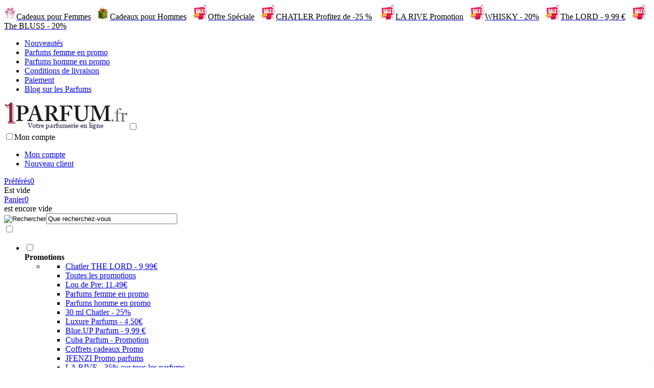

--- FILE ---
content_type: text/html; charset=utf-8
request_url: https://www.1parfum.fr/wyszukiwanie-%E2%99%A5+Dior+Sauvage.html
body_size: 14663
content:
<!DOCTYPE HTML><html lang="fr"><head><meta charset="utf-8" /><title>Liste de parfums – Découvrez notre sélection de parfums pour hommes et femmes sur 1Parfum.fr</title><meta name="keywords" content="parfums, parfums pour hommes, parfums pour femmes, parfumerie en ligne, parfumerie pas chère, parfums de luxe, achats de parfums, 1Parfum.fr, fragrances, parfumerie en ligne France" /><meta name="description" content="Explorez notre large gamme de parfums pour hommes et femmes sur 1Parfum.fr. Trouvez les fragrances parfaites parmi nos produits de qualité à prix compétitifs. Livraison rapide et service client irréprochable." /><meta name="robots" content="noindex,follow" /><link rel="preload" href="https://www.1parfum.fr/szablony/standardowy.rwd.v2/font/dm-sans-v6-latin-ext_latin-regular.woff2" as="font" type="font/woff2" crossorigin="anonymous"><link rel="preload" href="https://www.1parfum.fr/szablony/standardowy.rwd.v2/font/dm-sans-v6-latin-ext_latin-700.woff2" as="font" type="font/woff2" crossorigin="anonymous"><meta name="viewport" content="width=device-width, initial-scale=1.0" /><base href="https://www.1parfum.fr" /><link rel="stylesheet" type="text/css" href="cache/Cache_CssSzablonPodstrony.css" /><script src="javascript/jquery.js"></script>
<script src="javascript/skrypty.php"></script>
<script> (function(w,d,s,l,i){w[l]=w[l]||[];w[l].push({'gtm.start':new Date().getTime(),event:'gtm.js'});var f=d.getElementsByTagName(s)[0],j=d.createElement(s),dl=l!='dataLayer'?'&l='+l:'';j.async=true;j.src='https://www.googletagmanager.com/gtm.js?id='+i+dl;f.parentNode.insertBefore(j,f);})(window,document,'script','dataLayer','GTM-NK5PQSG3'); </script>
<meta name="google-site-verification" content="hQIbxsp0WVQkM7uXzO75t4BiQwvgnLgEfPjXnNvJrGQ" /><script> (function(i,s,o,g,r,a,m){i['GoogleAnalyticsObject']=r;i[r]=i[r]||function(){(i[r].q=i[r].q||[]).push(arguments)},i[r].l=1*new Date();a=s.createElement(o),m=s.getElementsByTagName(o)[0];a.async=1;a.src=g;m.parentNode.insertBefore(a,m)})(window,document,'script','//www.google-analytics.com/analytics.js','ga'); ga('create', 'UA-87933494-1', 'auto'); ga('require', 'displayfeatures'); ga('send', 'pageview'); </script>
<script async src="https://www.googletagmanager.com/gtag/js?id=399793777"></script>
<script> window.dataLayer = window.dataLayer || []; function gtag(){dataLayer.push(arguments);} gtag('js', new Date()); gtag('config', '399793777'); </script>
<link rel="canonical" href="https://www.1parfum.fr/szukaj.html" /><script type="text/javascript">
 var _smartsupp = _smartsupp || {}; _smartsupp.key = '84e1fbe4b8130e4a7a03357f6fd375726baca98d'; window.smartsupp||(function(d) { var s,c,o=smartsupp=function(){ o._.push(arguments)};o._=[]; s=d.getElementsByTagName('script')[0];c=d.createElement('script'); c.type='text/javascript';c.charset='utf-8';c.async=true; c.src='//www.smartsuppchat.com/loader.js?';s.parentNode.insertBefore(c,s); })(document); </script>
<script> smartsupp('language', 'fr'); </script>
<script> smartsupp('name', '1parfum.fr'); </script>
<style>@media only screen and (min-width:1600px){.Statyczny-Pierwsza-49 article{width:calc((100% / 5) - (((5 - 1) / 5) * var(--okna-odstep))) } }@media only screen and (min-width:1200px) and (max-width:1599px){.Statyczny-Pierwsza-49 article{width:calc((100% / 5) - (((5 - 1) / 5) * var(--okna-odstep))) } }@media only screen and (min-width:1024px) and (max-width:1199px){.Statyczny-Pierwsza-49 article{width:calc((100% / 5) - (((5 - 1) / 5) * var(--okna-odstep))) } }@media only screen and (min-width:800px) and (max-width:1023px){.Statyczny-Pierwsza-49 article{width:calc((100% / 5) - (((5 - 1) / 5) * var(--okna-odstep))) } }@media only screen and (min-width:480px) and (max-width:799px){.Statyczny-Pierwsza-49 article{width:calc((100% / 2) - (((2 - 1) / 2) * var(--okna-odstep))) } }@media only screen and (min-width:300px) and (max-width:479px){.Statyczny-Pierwsza-49 article{width:calc((100% / 2) - (((2 - 1) / 2) * var(--okna-odstep))) } }Banery - strona główna@media only screen and (min-width:1600px){.Statyczny-Pierwsza-46 article{width:calc((100% / 5) - (((5 - 1) / 5) * var(--okna-odstep))) } }@media only screen and (min-width:1200px) and (max-width:1599px){.Statyczny-Pierwsza-46 article{width:calc((100% / 5) - (((5 - 1) / 5) * var(--okna-odstep))) } }@media only screen and (min-width:1024px) and (max-width:1199px){.Statyczny-Pierwsza-46 article{width:calc((100% / 4) - (((4 - 1) / 4) * var(--okna-odstep))) } }@media only screen and (min-width:800px) and (max-width:1023px){.Statyczny-Pierwsza-46 article{width:calc((100% / 3) - (((3 - 1) / 3) * var(--okna-odstep))) } }@media only screen and (min-width:480px) and (max-width:799px){.Statyczny-Pierwsza-46 article{width:calc((100% / 3) - (((3 - 1) / 3) * var(--okna-odstep))) } }@media only screen and (min-width:300px) and (max-width:479px){.Statyczny-Pierwsza-46 article{width:calc((100% / 2) - (((2 - 1) / 2) * var(--okna-odstep))) } }#LewaKolumna{width:290px} #SrodekKolumna{width:calc(100% - 290px)} .Strona{width:95%} </style></head><body style="background:#ffffff"><noscript><iframe src='https://www.googletagmanager.com/ns.html?id=GTM-NK5PQSG3' height='0' width='0' style='display:none;visibility:hidden'></iframe></noscript><div class="CalaStrona"><div class="OpisNaglowek"><a href="https://www.1parfum.fr/cadeaux-pour-femmes-c-174.html" title="Cadeaux pour Femmes"><img alt="Cadeaux pour Femmes" height="24" src="images/category/Category3GiftWomenMini.png" width="24" /><span style="color:#000000;">Cadeaux pour Femmes</span></a>   <a href="https://www.1parfum.fr/cadeaux-pour-hommes-c-175.html" title="Cadeaux pour Hommes"><img alt="Cadeaux pour Hommes" height="25" src="images/category/Category3Gift.png" width="25" /><span style="color:#000000;">Cadeaux pour Hommes</span></a>   <a href="https://www.1parfum.fr/polecane.html" title="Offre Spéciale"><img alt="Offre Spéciale" height="30" src="images/category/CategorySale2.png" width="30" /><span style="color:#000000;">Offre Spéciale</span></a>   <a href="https://www.1parfum.fr/chatler-m-12.html/promocje=tak" title="Chatler Profitez de -25 %"><img alt="CHATLER - Profitez de -25 %" height="30" src="images/category/CategorySale2.png" width="30" /><span style="color:#000000;">CHATLER Profitez de -25 %</span></a>    <a href="https://www.1parfum.fr/la-rive-m-29.html/promocje=tak" title="LA RIVE PARFUM - Promotion"><img alt="LA RIVE PARFUM - Promotion" height="30" src="images/category/CategorySale2.png" width="30" /><span style="color:#000000;">LA RIVE Promotion</span></a>   <a href="https://www.1parfum.fr/szukaj.html/szukaj=Evaflor Whisky" title="Promotion Evaflor Whisky Parfum"><img alt="Promotion Evaflor Whisky Parfum" height="30" src="images/category/CategorySale2.png" width="30" /><span style="color:#000000;">WHISKY - 20%</span></a>   <a href="https://www.1parfum.fr/szukaj.html/szukaj=Chatler The Lord" title="Promotion Chatler The Lord eau de Parfum"><img alt="Promotion Chatler The Lord eau de Parfum" height="30" src="images/category/CategorySale2.png" width="30" /><span style="color:#000000;">The LORD - 9,99 €</span></a>   <a href="https://www.1parfum.fr/szukaj.html/szukaj=Chatler Bluss/promocje=tak" title="Promotion Chatler The Bluss eau de Parfum"><img alt="Promotion Chatler The Bluss eau de Parfum" height="30" src="images/category/CategorySale2.png" width="30" /><span style="color:#000000;">The BLUSS - 20%</span></a></div><div class="SklepNaglowek"><div class="NaglowekTop"><div class="Strona SzybkieLinki SzybkieLinkiMobile"><ul><li><div><a href="https://www.1parfum.fr/nowosci.html/dostepnosc=112">Nouveautés</a></div></li><li><div><a href="https://www.1parfum.fr/parfum-femme-c-15.html/promocje=tak">Parfums femme en promo</a></div></li><li><div><a href="https://www.1parfum.fr/parfum-homme-c-17.html/promocje=tak">Parfums homme en promo</a></div></li><li><div><a href="https://www.1parfum.fr/conditions-de-livraison-pm-23.html">Conditions de livraison</a></div></li><li><div><a href="https://www.1parfum.fr/paiement-pm-24.html">Paiement</a></div></li><li><div><a href="https://www.1parfum.fr/blog-sur-les-parfums-nc-1.html">Blog sur les Parfums</a></div></li></ul></div><div class="Strona WyrownanieDoPrawej"></div></div><div class="LogoSzukanieIkony"><div class="Strona"><a id="LinkLogo" href="https://www.1parfum.fr"><img src="images/naglowki/1parfumFR.webp" width="242" height="54" alt="Parfumerie 1Parfum.fr" title="Parfumerie 1Parfum.fr" /></a><input class="SzukajMenuCheckbox CheckboxNawigacja" type="checkbox" id="SzukajMenuCheckbox" /><div class="IkonyNawigacja"><div class="MenuNaglowek IkonaNawigacjiMenu" id="IkonaWysuwaniaMenu"><label class="SzukajMenuLabel" for="MenuMobilneCheckbox"><span class="IkonaNaglowek"><span class="PozycjaIkonka KolorSvg" title="Menu"></span></span></label></div><div class="SzukajNaglowek IkonaNawigacjiMenu"><label class="SzukajMenuLabel" for="SzukajMenuCheckbox"><span class="IkonaNaglowek"><span class="PozycjaIkonka KolorSvg" title="Rechercher"></span></span></label></div><div class="LogowanieNaglowek IkonaNawigacjiMenu"><input class="LogowanieMenuCheckbox CheckboxNawigacja" type="checkbox" id="LogowanieMenuCheckbox" /><label class="LogowanieMenuLabel" for="LogowanieMenuCheckbox"><span class="PozycjaIkonka KolorSvg" title="Mon compte"><span class="PozycjaStrzalka PozycjaOpisIkony">Mon compte</span></span></label><ul class="PozycjeLogowanie"><li><a href="https://www.1parfum.fr/logowanie.html" rel="nofollow">Mon compte</a></li><li><a href="https://www.1parfum.fr/rejestracja.html" rel="nofollow">Nouveau client</a></li></ul></div><div id="Schowek" class="IkonaNawigacjiMenu"><a class="SchowekNaglowek IkonaNaglowek" href="https://www.1parfum.fr/schowek.html"><span class="PozycjaIkonka KolorSvg" title="Préférés"><span class="PozycjaStrzalka PozycjaOpisIkony">Préférés</span></span><span class="PozycjaIlosc">0</span></a><div class="SchowekRozwijany"><div class="RozwinietaWersja"><div class="PustyKoszykSchowek">Est vide</div></div></div></div><div id="Koszyk" class="IkonaNawigacjiMenu"><a class="KoszykNaglowek IkonaNaglowek" href="https://www.1parfum.fr/koszyk.html"><span class="PozycjaIkonka KolorSvg" title="Panier"><span class="PozycjaStrzalka PozycjaOpisIkony">Panier</span></span><span class="PozycjaIlosc">0</span></a><div class="KoszykRozwijany"><div class="RozwinietaWersja"><div class="PustyKoszykSchowek">est encore vide</div></div></div></div></div><form onsubmit="return sprSzukaj(this,'InSzukaj')" method="post" action="szukaj.html" class="Wyszukiwanie"><div class="KontenterWyszukiwania"><div class="RamkaSzukania"><input id="ButSzukaj" type="image" src="szablony/standardowy.rwd.v2/obrazki/szablon/lupa_szukaj.svg" alt="Rechercher" /><input id="InSzukaj" type="text" name="szukaj" size="30" value="Que recherchez-vous" /><input type="hidden" name="postget" value="tak" /><div class="cl"></div><div id="Podpowiedzi"></div></div><div class="cl"></div></div></form></div></div></div><input class="MenuMobilneCheckbox CheckboxNawigacja" type="checkbox" id="MenuMobilneCheckbox" /><div class="GorneMenuKontener"><div class="GorneMenuTlo"><div class="Strona"><label for="MenuMobilneCheckbox" id="IkonaZwinieciaMenu"></label><div class="GorneMenu"><ul class="GlowneGorneMenu"><li class="PozycjaMenu70Procent" data-id="0" id="MenuPozycja-0" aria-haspopup="true"><input type="checkbox" class="CheckboxRozwinGorneMenu" id="PozycjaMenuGornego-0" /><div><span class="MenuLinkStronyInformacyjne PozycjaRozwijanaMenu" ><b data-hover="Promotions">Promotions</b></span><label for="PozycjaMenuGornego-0" class="IkonaSubMenu"></label></div><ul class="MenuRozwijaneKolumny EfektMenu-2 MenuSzerokie Menu70Procent MenuSzerokie-3 GrafikiNadPodLinkami GrafikiPodLinkami MenuDrzewoStronyInformacyjne" id="OknoMenu-0"><li class="LinkiMenuKontenter"><ul><li class="LinkiMenu"><a href="https://www.1parfum.fr/szukaj.html/szukaj=Chatler The Lord">Chatler THE LORD - 9,99€</a></li><li class="LinkiMenu"><a href="https://www.1parfum.fr/promocje.html">Toutes les promotions</a></li><li class="LinkiMenu"><a href="https://www.1parfum.fr/lou-de-pre-m-35.html">Lou de Pre: 11.49€</a></li><li class="LinkiMenu"><a href="https://www.1parfum.fr/parfum-femme-c-15.html/promocje=tak">Parfums femme en promo</a></li><li class="LinkiMenu"><a href="https://www.1parfum.fr/parfum-homme-c-17.html/promocje=tak">Parfums homme en promo</a></li><li class="LinkiMenu"><a href="https://www.1parfum.fr/chatler-m-12.html/ceno=4/cend=5">30 ml Chatler - 25%</a></li><li class="LinkiMenu"><a href="https://www.1parfum.fr/luxure-m-34.html/ceno=4/cend=5">Luxure Parfums - 4,50€</a></li><li class="LinkiMenu"><a href="https://www.1parfum.fr/blue-up-m-7.html/promocje=tak">Blue.UP Parfum - 9,99 €</a></li><li class="LinkiMenu"><a href="https://www.1parfum.fr/cuba-m-20.html/promocje=tak">Cuba Parfum - Promotion</a></li><li class="LinkiMenu"><a href="https://www.1parfum.fr/ensemble-promotionnel-c-164_165.html">Coffrets cadeaux Promo</a></li><li class="LinkiMenu"><a href="https://www.1parfum.fr/fenzi-m-26.html/promocje=tak">JFENZI Promo parfums</a></li><li class="LinkiMenu"><a href="https://www.1parfum.fr/la-rive-m-29.html/promocje=tak">LA RIVE - 35% sur tous les parfums</a></li></ul></li><li class="GrafikiMenuKontener GrafikiMenuMobilePokaz"><ul><li class="GrafikiMenu"><div><a href="https://www.1parfum.fr/reklama-b-5.html"><img src="images/adverti/Menu/LaRiveCabanaBannerMenu.png" width="300" height="150" alt="La RIve Cabana Promotion" title="La RIve Cabana Promotion" /></a></div><div><a href="https://www.1parfum.fr/reklama-b-17.html"><img src="images/adverti/Menu/CubaBannerMenuFR.png" width="300" height="150" alt="Cuba Parfum Promotion" title="Cuba Parfum Promotion" /></a></div></li></ul></li></ul></li><li aria-haspopup="true"><div><a href="https://www.1parfum.fr/nowosci.html/dostepnosc=112"><b data-hover="Nouveautés">Nouveautés</b></a></div></li><li class="PozycjaMenuSzerokie" data-id="2" id="MenuPozycja-2" aria-haspopup="true"><input type="checkbox" class="CheckboxRozwinGorneMenu" id="PozycjaMenuGornego-2" /><div><a href="https://www.1parfum.fr/kategorie.html" class="MenuLinkKategorie MenuLinkWszystkieKategorie PozycjaRozwijanaMenu"><b data-hover="Catégories">Catégories</b></a><label for="PozycjaMenuGornego-2" class="IkonaSubMenu"></label></div><ul class="MenuRozwijaneKolumny EfektMenu-2 MenuSzerokie MenuSzerokie-6 GrafikiNadPodLinkami GrafikiPodLinkami MenuDrzewoKategorie" id="OknoMenu-2"><li class="LinkiMenu"><a class="LinkDlaGrafikiKategorii NazwaWysrodkowana MenuGorneGrafikiPozycjiMobilne" href="https://www.1parfum.fr/parfum-sale-c-164.html"><span class="MenuGorneGrafikiPozycji GrafikaNadNazwa"><span class="GrafikaKategoriiMenu"><img src="images/category/watermark/50wpx_bc5a3bd83af280cdc8813921632563e1.png" width="50" height="50" alt="% Parfum Sale" title="% Parfum Sale" /></span><span>% Parfum Sale</span></span></a></li><li class="LinkiMenu"><a class="LinkDlaGrafikiKategorii NazwaWysrodkowana MenuGorneGrafikiPozycjiMobilne" href="https://www.1parfum.fr/parfum-femme-c-15.html"><span class="MenuGorneGrafikiPozycji GrafikaNadNazwa"><span class="GrafikaKategoriiMenu"><img src="images/category/watermark/50wpx_1444edcc953204bc10ee7d1cfa4750d3.png" width="50" height="50" alt="Parfum Femme" title="Parfum Femme" /></span><span>Parfum Femme</span></span></a></li><li class="LinkiMenu"><a class="LinkDlaGrafikiKategorii NazwaWysrodkowana MenuGorneGrafikiPozycjiMobilne" href="https://www.1parfum.fr/cadeaux-pour-femmes-c-174.html"><span class="MenuGorneGrafikiPozycji GrafikaNadNazwa"><span class="GrafikaKategoriiMenu"><img src="images/category/watermark/50wpx_4a452690e13867e619b5abcb9d9a3e6d.png" width="50" height="50" alt="Cadeaux pour Femmes" title="Cadeaux pour Femmes" /></span><span>Cadeaux pour Femmes</span></span></a></li><li class="LinkiMenu"><a class="LinkDlaGrafikiKategorii NazwaWysrodkowana MenuGorneGrafikiPozycjiMobilne" href="https://www.1parfum.fr/parfums-testeurs-femme-c-108.html"><span class="MenuGorneGrafikiPozycji GrafikaNadNazwa"><span class="GrafikaKategoriiMenu"><img src="images/category/watermark/50wpx_0347324749099407b8f4d96e5b6e4e50.png" width="50" height="50" alt="Parfums Testeurs Femme" title="Parfums Testeurs Femme" /></span><span>Parfums Testeurs Femme</span></span></a></li><li class="LinkiMenu"><a class="LinkDlaGrafikiKategorii NazwaWysrodkowana MenuGorneGrafikiPozycjiMobilne" href="https://www.1parfum.fr/parfum-homme-c-17.html"><span class="MenuGorneGrafikiPozycji GrafikaNadNazwa"><span class="GrafikaKategoriiMenu"><img src="images/category/watermark/50wpx_cee966e2bc5f72dbeb0724d3b451d4ff.png" width="50" height="50" alt="Parfum Homme" title="Parfum Homme" /></span><span>Parfum Homme</span></span></a></li><li class="LinkiMenu"><a class="LinkDlaGrafikiKategorii NazwaWysrodkowana MenuGorneGrafikiPozycjiMobilne" href="https://www.1parfum.fr/cadeaux-pour-hommes-c-175.html"><span class="MenuGorneGrafikiPozycji GrafikaNadNazwa"><span class="GrafikaKategoriiMenu"><img src="images/category/watermark/50wpx_5dcfb2e8f917cbefc51da8ebf5a85821.png" width="50" height="50" alt="Cadeaux pour Hommes" title="Cadeaux pour Hommes" /></span><span>Cadeaux pour Hommes</span></span></a></li><li class="LinkiMenu"><a class="LinkDlaGrafikiKategorii NazwaWysrodkowana MenuGorneGrafikiPozycjiMobilne" href="https://www.1parfum.fr/parfums-testeurs-homme-c-109.html"><span class="MenuGorneGrafikiPozycji GrafikaNadNazwa"><span class="GrafikaKategoriiMenu"><img src="images/category/watermark/50wpx_fe164f19fa18c0731469055fd87dda60.png" width="50" height="50" alt="Parfums Testeurs Homme" title="Parfums Testeurs Homme" /></span><span>Parfums Testeurs Homme</span></span></a></li><li class="LinkiMenu"><a class="LinkDlaGrafikiKategorii NazwaWysrodkowana MenuGorneGrafikiPozycjiMobilne" href="https://www.1parfum.fr/unisexes-c-163.html"><span class="MenuGorneGrafikiPozycji GrafikaNadNazwa"><span class="GrafikaKategoriiMenu"><img src="images/category/watermark/50wpx_269b152acca2f9ff181d27b68cf25c2e.png" width="50" height="50" alt="Unisexes" title="Unisexes" /></span><span>Unisexes</span></span></a></li><li class="LinkiMenu"><a class="LinkDlaGrafikiKategorii NazwaWysrodkowana MenuGorneGrafikiPozycjiMobilne" href="https://www.1parfum.fr/mini-c-129.html"><span class="MenuGorneGrafikiPozycji GrafikaNadNazwa"><span class="GrafikaKategoriiMenu"><img src="images/category/watermark/50wpx_39dd0d811d629d45ad91f8a1e50ae990.png" width="50" height="50" alt="Mini" title="Mini" /></span><span>Mini</span></span></a></li><li class="LinkiMenu"><a class="LinkDlaGrafikiKategorii NazwaWysrodkowana MenuGorneGrafikiPozycjiMobilne" href="https://www.1parfum.fr/bougies-parfumes-c-173.html"><span class="MenuGorneGrafikiPozycji GrafikaNadNazwa"><span class="GrafikaKategoriiMenu"><img src="images/category/watermark/50wpx_d85dd7dc685a587854a152e294260e2c.png" width="50" height="50" alt="Bougies Parfumées" title="Bougies Parfumées" /></span><span>Bougies Parfumées</span></span></a></li><li class="LinkiMenu"><a class="LinkDlaGrafikiKategorii NazwaWysrodkowana MenuGorneGrafikiPozycjiMobilne" href="https://www.1parfum.fr/diffuseur-c-115.html"><span class="MenuGorneGrafikiPozycji GrafikaNadNazwa"><span class="GrafikaKategoriiMenu"><img src="images/category/watermark/50wpx_fd01c1803dc9f8843d4b63ba47352976.png" width="50" height="50" alt="Diffuseur" title="Diffuseur" /></span><span>Diffuseur</span></span></a></li><li class="LinkiMenu"><a class="LinkDlaGrafikiKategorii NazwaWysrodkowana MenuGorneGrafikiPozycjiMobilne" href="https://www.1parfum.fr/aprs-rasage-c-31.html"><span class="MenuGorneGrafikiPozycji GrafikaNadNazwa"><span class="GrafikaKategoriiMenu"><img src="images/category/watermark/50wpx_b95fbb32a7f39686e3e4ff81d95d9089.png" width="50" height="50" alt="Après-Rasage" title="Après-Rasage" /></span><span>Après-Rasage</span></span></a></li><li class="LinkiMenu"><a class="LinkDlaGrafikiKategorii NazwaWysrodkowana MenuGorneGrafikiPozycjiMobilne" href="https://www.1parfum.fr/coffrets-cadeaux-c-110.html"><span class="MenuGorneGrafikiPozycji GrafikaNadNazwa"><span class="GrafikaKategoriiMenu"><img src="images/category/watermark/50wpx_96c688b3b5884535645cb64b5629a9f4.png" width="50" height="50" alt="Coffrets Cadeaux" title="Coffrets Cadeaux" /></span><span>Coffrets Cadeaux</span></span></a></li><li class="LinkiMenu"><a class="LinkDlaGrafikiKategorii NazwaWysrodkowana MenuGorneGrafikiPozycjiMobilne" href="https://www.1parfum.fr/top-des-ventes-c-133.html"><span class="MenuGorneGrafikiPozycji GrafikaNadNazwa"><span class="GrafikaKategoriiMenu"><img src="images/category/watermark/50wpx_b4a661f46ecde1ed7b468b8ecd9be443.png" width="50" height="50" alt="Top des ventes" title="Top des ventes" /></span><span>Top des ventes</span></span></a></li><li class="LinkiMenu"><a class="LinkDlaGrafikiKategorii NazwaWysrodkowana MenuGorneGrafikiPozycjiMobilne" href="https://www.1parfum.fr/dsinfection-c-169.html"><span class="MenuGorneGrafikiPozycji GrafikaNadNazwa"><span class="GrafikaKategoriiMenu"><img src="images/category/watermark/50wpx_4250af9d53d38e25c2356e2813814653.png" width="50" height="50" alt="Désinfection" title="Désinfection" /></span><span>Désinfection</span></span></a></li></ul></li><li class="PozycjaMenuSzerokie" data-id="3" id="MenuPozycja-3" aria-haspopup="true"><input type="checkbox" class="CheckboxRozwinGorneMenu" id="PozycjaMenuGornego-3" /><div><a href="https://www.1parfum.fr/producenci.html" class="MenuLinkKategorie MenuLinkWszyscyProducenci PozycjaRozwijanaMenu"><b data-hover="Marques">Marques</b></a><label for="PozycjaMenuGornego-3" class="IkonaSubMenu"></label></div><ul class="MenuRozwijaneKolumny EfektMenu-2 MenuSzerokie MenuSzerokie-6 GrafikiNadPodLinkami GrafikiPodLinkami MenuDrzewoKategorie" id="OknoMenu-3"><li class="LinkiMenu"><a href="https://www.1parfum.fr/adidas-m-2.html">Adidas</a></li><li class="LinkiMenu"><a href="https://www.1parfum.fr/bi-es-m-5.html">Bi-Es</a></li><li class="LinkiMenu"><a href="https://www.1parfum.fr/blue-up-m-7.html">Blue Up</a></li><li class="LinkiMenu"><a href="https://www.1parfum.fr/chat-dor-m-11.html">Chat Dor</a></li><li class="LinkiMenu"><a href="https://www.1parfum.fr/chatler-m-12.html">Chatler</a></li><li class="LinkiMenu"><a href="https://www.1parfum.fr/chic-n-glam-m-13.html">Chic n Glam</a></li><li class="LinkiMenu"><a href="https://www.1parfum.fr/chris-adams-m-14.html">Chris Adams</a></li><li class="LinkiMenu"><a href="https://www.1parfum.fr/chris-diamond-m-6.html">Chris Diamond</a></li><li class="LinkiMenu"><a href="https://www.1parfum.fr/christopher-dark-m-16.html">Christopher Dark</a></li><li class="LinkiMenu"><a href="https://www.1parfum.fr/colgate-m-65.html">Colgate</a></li><li class="LinkiMenu"><a href="https://www.1parfum.fr/cote-azur-m-18.html">Cote Azur</a></li><li class="LinkiMenu"><a href="https://www.1parfum.fr/coty-m-19.html">Coty</a></li><li class="LinkiMenu"><a href="https://www.1parfum.fr/cuba-m-20.html">Cuba</a></li><li class="LinkiMenu"><a href="https://www.1parfum.fr/dorall-m-60.html">Dorall</a></li><li class="LinkiMenu"><a href="https://www.1parfum.fr/emper-m-23.html">Emper</a></li><li class="LinkiMenu"><a href="https://www.1parfum.fr/evaflor-m-24.html">Evaflor</a></li><li class="LinkiMenu"><a href="https://www.1parfum.fr/gordano-parfums-m-175.html">Gordano Parfums</a></li><li class="LinkiMenu"><a href="https://www.1parfum.fr/impulse-m-27.html">Impulse</a></li><li class="LinkiMenu"><a href="https://www.1parfum.fr/jean-marc-m-56.html">Jean Marc</a></li><li class="LinkiMenu"><a href="https://www.1parfum.fr/jeanne-arthes-m-28.html">Jeanne Arthes</a></li><li class="LinkiMenu"><a href="https://www.1parfum.fr/jfenzi-m-26.html">JFenzi</a></li><li class="LinkiMenu"><a href="https://www.1parfum.fr/karl-antony-m-39.html">Karl Antony</a></li><li class="LinkiMenu"><a href="https://www.1parfum.fr/la-rive-m-29.html">La Rive</a></li><li class="LinkiMenu"><a href="https://www.1parfum.fr/lamis-m-30.html">Lamis</a></li><li class="LinkiMenu"><a href="https://www.1parfum.fr/linn-young-m-32.html">Linn Young</a></li><li class="LinkiMenu"><a href="https://www.1parfum.fr/lomani-paris-m-33.html">Lomani Paris</a></li><li class="LinkiMenu"><a href="https://www.1parfum.fr/loris-m-54.html">Loris</a></li><li class="LinkiMenu"><a href="https://www.1parfum.fr/lou-de-pre-m-35.html">Lou de Pre</a></li><li class="LinkiMenu"><a href="https://www.1parfum.fr/luxure-m-34.html">Luxure</a></li><li class="LinkiMenu"><a href="https://www.1parfum.fr/new-brand-m-38.html">New Brand</a></li><li class="LinkiMenu"><a href="https://www.1parfum.fr/old-spice-m-42.html">Old Spice</a></li><li class="LinkiMenu"><a href="https://www.1parfum.fr/paris-avenue-m-41.html">Paris Avenue</a></li><li class="LinkiMenu"><a href="https://www.1parfum.fr/paris-bleu-m-43.html">Paris Bleu</a></li><li class="LinkiMenu"><a href="https://www.1parfum.fr/paris-riviera-m-17.html">Paris Riviera</a></li><li class="LinkiMenu"><a href="https://www.1parfum.fr/raphael-rosalee-m-57.html">Raphael Rosalee</a></li><li class="LinkiMenu"><a href="https://www.1parfum.fr/remy-latour-m-46.html">Remy Latour</a></li><li class="LinkiMenu"><a href="https://www.1parfum.fr/sensation-m-171.html">Sensation</a></li><li class="LinkiMenu"><a href="https://www.1parfum.fr/taylor-of-london-m-47.html">Taylor of London</a></li><li class="LinkiMenu"><a href="https://www.1parfum.fr/tesori-d-oriente-m-48.html">Tesori d Oriente</a></li><li class="LinkiMenu"><a href="https://www.1parfum.fr/tiverton-m-49.html">Tiverton</a></li></ul></li><li class="PozycjaMenuSzerokie" data-id="4" id="MenuPozycja-4" aria-haspopup="true"><input type="checkbox" class="CheckboxRozwinGorneMenu" id="PozycjaMenuGornego-4" /><div><span class="MenuLinkStronyInformacyjne PozycjaRozwijanaMenu" ><b data-hover="FEMME">FEMME</b></span><label for="PozycjaMenuGornego-4" class="IkonaSubMenu"></label></div><ul class="MenuRozwijaneKolumny EfektMenu-2 MenuSzerokie MenuSzerokie-5 GrafikiNadPodLinkami GrafikiPodLinkami MenuDrzewoStronyInformacyjne" id="OknoMenu-4"><li class="LinkiMenu"><a href="https://www.1parfum.fr/parfum-femme-c-15.html/dostepnosc=112">Parfum Femme</a></li><li class="LinkiMenu"><a href="https://www.1parfum.fr/szukaj.html/szukaj=30 ml/kategoria=15/podkat=tak">Eau de Parfum 30 ml</a></li><li class="LinkiMenu"><a href="https://www.1parfum.fr/parfum-testeurs-femme-c-108.html">Testeurs</a></li><li class="LinkiMenu"><a href="https://www.1parfum.fr/szukaj.html/szukaj=Deodorant/kategoria=15/podkat=tak">Deodorants</a></li><li class="LinkiMenu"><a href="https://www.1parfum.fr/szukaj.html/szukaj=Body%20splash">Brume parfumée</a></li><li class="LinkiMenu"><a href="https://www.1parfum.fr/szukaj.html/szukaj=Body lotion">Lait Corporel</a></li><li class="LinkiMenu"><a href="https://www.1parfum.fr/cadeaux-pour-femmes-c-174.html">Cadeaux Femme</a></li><li class="LinkiMenu"><a href="https://www.1parfum.fr/parfum-femme-c-15.html/nowosci=tak/dostepnosc=112">Nouveautés</a></li><li class="LinkiMenu"><a href="https://www.1parfum.fr/parfum-femme-c-15.html/promocje=tak">Promo parfums</a></li><li class="LinkiMenu"><a href="https://www.1parfum.fr/parfum-printemps-femme-c-15_179.html">Parfums printemps</a></li><li class="LinkiMenu"><a href="https://www.1parfum.fr/parfums-lautomne-femme-c-15_147.html">Parfums l'automne</a></li><li class="LinkiMenu"><a href="https://www.1parfum.fr/parfums-dhiver-femme-c-15_177.html">Parfums d’hiver</a></li></ul></li><li class="PozycjaMenuSzerokie" data-id="5" id="MenuPozycja-5" aria-haspopup="true"><input type="checkbox" class="CheckboxRozwinGorneMenu" id="PozycjaMenuGornego-5" /><div><span class="MenuLinkStronyInformacyjne PozycjaRozwijanaMenu" ><b data-hover="HOMME">HOMME</b></span><label for="PozycjaMenuGornego-5" class="IkonaSubMenu"></label></div><ul class="MenuRozwijaneKolumny EfektMenu-2 MenuSzerokie MenuSzerokie-5 GrafikiNadPodLinkami GrafikiPodLinkami MenuDrzewoStronyInformacyjne" id="OknoMenu-5"><li class="LinkiMenu"><a href="https://www.1parfum.fr/parfum-homme-c-17.html">Parfum Homme</a></li><li class="LinkiMenu"><a href="https://www.1parfum.fr/szukaj.html/szukaj=30 ml/kategoria=17/podkat=tak">Eau de Parfum 30 ml</a></li><li class="LinkiMenu"><a href="https://www.1parfum.fr/parfum-testeurs-homme-c-109.html">Testeurs</a></li><li class="LinkiMenu"><a href="https://www.1parfum.fr/szukaj.html/szukaj=Deodorant/kategoria=17/podkat=tak">Deodorants</a></li><li class="LinkiMenu"><a href="https://www.1parfum.fr/aftershaves-c-31.html">Lotions après-rasage</a></li><li class="LinkiMenu"><a href="https://www.1parfum.fr/cadeaux-pour-hommes-c-175.html">Cadeaux Homme</a></li><li class="LinkiMenu"><a href="https://www.1parfum.fr/parfum-homme-c-17.html/nowosci=tak">Nouveautés</a></li><li class="LinkiMenu"><a href="https://www.1parfum.fr/parfum-homme-c-17.html/promocje=tak">Promo parfums</a></li></ul></li><li aria-haspopup="true"><div><a href="https://www.1parfum.fr/unisexes-c-163.html"><b data-hover="Unisexes">Unisexes</b></a></div></li><li class="PozycjaMenuNormalne" data-id="7" id="MenuPozycja-7" aria-haspopup="true"><input type="checkbox" class="CheckboxRozwinGorneMenu" id="PozycjaMenuGornego-7" /><div><span class="MenuLinkStronyInformacyjne PozycjaRozwijanaMenu" ><b data-hover="CADEAUX">CADEAUX</b></span><label for="PozycjaMenuGornego-7" class="IkonaSubMenu"></label></div><ul class="MenuRozwijaneKolumny EfektMenu-1 MenuNormalne MenuDrzewoStronyInformacyjne" id="OknoMenu-7"><li class="LinkiMenu"><a href="https://www.1parfum.fr/cadeaux-pour-femmes-c-174.html">CADEAUX POUR ELLE</a></li><li class="LinkiMenu"><a href="https://www.1parfum.fr/cadeaux-pour-hommes-c-175.html">CADEAUX POUR LUI</a></li></ul></li><li class="PozycjaMenu50Procent" data-id="8" id="MenuPozycja-8" aria-haspopup="true"><input type="checkbox" class="CheckboxRozwinGorneMenu" id="PozycjaMenuGornego-8" /><div><span class="MenuLinkStronyInformacyjne PozycjaRozwijanaMenu" ><b data-hover="Info">Info</b></span><label for="PozycjaMenuGornego-8" class="IkonaSubMenu"></label></div><ul class="MenuRozwijaneKolumny EfektMenu-2 MenuSzerokie Menu50Procent MenuSzerokie-2 GrafikiNadPodLinkami GrafikiPodLinkami MenuDrzewoStronyInformacyjne" id="OknoMenu-8"><li class="LinkiMenu"><a href="https://www.1parfum.fr/propos-de-nous-pm-12.html">À propos de nous</a></li><li class="LinkiMenu"><a href="https://www.1parfum.fr/mentions-lgales-pm-56.html">Mentions légales</a></li><li class="LinkiMenu"><a href="https://www.1parfum.fr/comment-commander-pm-82.html">Comment commander</a></li><li class="LinkiMenu"><a href="https://www.1parfum.fr/paiement-pm-24.html">Paiement</a></li><li class="LinkiMenu"><a href="https://www.1parfum.fr/conditions-de-livraison-pm-23.html">Conditions de livraison</a></li><li class="LinkiMenu"><a href="https://www.1parfum.fr/conditions-gnrales-de-vente-pm-22.html">Conditions générales de vente</a></li><li class="LinkiMenu"><a href="https://www.1parfum.fr/de-gros-pm-79.html">De gros</a></li><li class="LinkiMenu"><a href="https://www.1parfum.fr/contactez-nous-pm-32.html">Contactez-nous</a></li><li class="LinkiMenu"><a href="https://www.1parfum.fr/protection-des-donnes-pm-42.html">Protection des données</a></li><li class="LinkiMenu"><a href="https://www.1parfum.fr/retours-faciles-pm-47.html">Retours faciles</a></li><li class="LinkiMenu"><a href="https://www.1parfum.fr/faq-questions-frquentes-sur-les-parfums-quivalents-pm-83.html">FAQ – Questions fréquentes sur les parfums équivalents</a></li></ul></li></ul></div></div></div></div><div class="Strona"><div id="Nawigacja" itemscope itemtype="http://schema.org/BreadcrumbList"><span itemprop="itemListElement" itemscope itemtype="http://schema.org/ListItem"><a href="https://www.1parfum.fr" class="NawigacjaLink" itemprop="item"><span itemprop="name">Accueil</span></a><meta itemprop="position" content="1" /></span><span class="Nawigacja"> » </span><span class="Nawigacja">Résultats de la recherche</span></div></div><div class="cl"></div><div class="Strona"><div class="KolumnyKontener"><div id="LewaKolumna"><div class="LewaKolumnaPrzerwa"><div class="BoxRwd"><div class="CalyBoxKategorie"><input class="CheckboxNawigacja CheckboxNawigacja" type="checkbox" id="CalyBoxCheckbox-40" /><div class="BoxNaglowekKategorie"><label for="CalyBoxCheckbox-40"> Catégories<span class="BoxRozwinZwin BoxRozwin"></span></label></div><div class="BoxKategorie BoxZawartosc"><div class="BoxOdstep"><ul><li><div style="background:#FAF2F7"><a class="KategoriaIkona" href="https://www.1parfum.fr/parfum-sale-c-164.html" style="color:#D63A4F"><span class="GrafikaLink"><img src="/images/category/Category-Sale.png" width="120" height="120" alt="% Parfum Sale" /></span><span class="IkonaLink">% Parfum Sale<small>Parfum pas cher: Parfums à petit prix</small></span></a></div></li><li><div style="background:#F7F8FA"><a class="KategoriaIkona" href="https://www.1parfum.fr/parfum-femme-c-15.html" style="color:#C21482"><span class="GrafikaLink"><img src="/images/category/Category-Parfum-Women.png" width="120" height="120" alt="Parfum Femme" /></span><span class="IkonaLink">Parfum Femme<small>Essences Féminines : Collection de Parfums Femme</small></span></a></div></li><li><div style="background:#F7F8FA"><a class="KategoriaIkona" href="https://www.1parfum.fr/cadeaux-pour-femmes-c-174.html" style="color:#C21482"><span class="GrafikaLink"><img src="/images/category/Category-Gift-Parfum-Women.png" width="120" height="120" alt="Cadeaux pour Femmes" /></span><span class="IkonaLink">Cadeaux pour Femmes<small>Éclats Parfumés: Offrez l'Exquis en Cadeau</small></span></a></div></li><li><div style="background:#F7F8FA"><a class="KategoriaIkona" href="https://www.1parfum.fr/parfums-testeurs-femme-c-108.html" style="color:#C21482"><span class="GrafikaLink"><img src="/images/category/Category-Tester-Parfum-Women.png" width="120" height="120" alt="Parfums Testeurs Femme" /></span><span class="IkonaLink">Parfums Testeurs Femme<small>Fragrances à Découvrir: Parfums Testeurs pour Elle</small></span></a></div></li><li><div style="background:#F7F8FA"><a class="KategoriaIkona" href="https://www.1parfum.fr/parfum-homme-c-17.html" style="color:#1D176E"><span class="GrafikaLink"><img src="/images/category/Category-Parfum-Men.png" width="120" height="120" alt="Parfum Homme" /></span><span class="IkonaLink">Parfum Homme<small>Sélection Masculine : Parfums Pour Homme</small></span></a></div></li><li><div style="background:#F8F8FF"><a class="KategoriaIkona" href="https://www.1parfum.fr/cadeaux-pour-hommes-c-175.html" style="color:#171257"><span class="GrafikaLink"><img src="/images/category/Category-Gift-Parfum-Men.png" width="120" height="120" alt="Cadeaux pour Hommes" /></span><span class="IkonaLink">Cadeaux pour Hommes<small>Élégance Parfumée : Idées Cadeaux pour Lui</small></span></a></div></li><li><div style="background:#F7F8FA"><a class="KategoriaIkona" href="https://www.1parfum.fr/parfums-testeurs-homme-c-109.html" style="color:#171257"><span class="GrafikaLink"><img src="/images/category/Category-Tester-Parfum-Men.png" width="120" height="120" alt="Parfums Testeurs Homme" /></span><span class="IkonaLink">Parfums Testeurs Homme<small>Essais de Fragrances Masculines</small></span></a></div></li><li><div style="background:#F7F8FA"><a class="KategoriaIkona" href="https://www.1parfum.fr/unisexes-c-163.html" style="color:#303030"><span class="GrafikaLink"><img src="/images/category/Category-Unisex-Parfum.png" width="120" height="120" alt="Unisexes" /></span><span class="IkonaLink">Unisexes<small>Fragrances Universelles : Parfums pour Tous</small></span></a></div></li><li><div style="background:#F7F8FA"><a class="KategoriaIkona" href="https://www.1parfum.fr/mini-c-129.html" style="color:#303030"><span class="GrafikaLink"><img src="/images/category/Mini-Parfum.png" width="120" height="120" alt="Mini" /></span><span class="IkonaLink">Mini<small>Petits Flacons, Grandes Émotions: Parfums en Version Mini</small></span></a></div></li><li><div style="background:#F7F8FA"><a class="KategoriaIkona" href="https://www.1parfum.fr/bougies-parfumes-c-173.html" style="color:#303030"><span class="GrafikaLink"><img src="/images/category/Candles.png" width="120" height="120" alt="Bougies Parfumées" /></span><span class="IkonaLink">Bougies Parfumées<small>Aromathérapie Lumineuse : Bougies Parfumées pour une Atmosphère Relaxante</small></span></a></div></li><li><div style="background:#F7F8FA"><a class="KategoriaIkona" href="https://www.1parfum.fr/diffuseur-c-115.html" style="color:#303030"><span class="GrafikaLink"><img src="/images/category/Fragrance-sticks.png" width="120" height="120" alt="Diffuseur" /></span><span class="IkonaLink">Diffuseur<small>Parfumez subtilement votre espace: Diffuseur Arôme et Désodorisant Sticks</small></span></a></div></li><li><div style="background:#F7F8FA"><a class="KategoriaIkona" href="https://www.1parfum.fr/aprs-rasage-c-31.html" style="color:#303030"><span class="GrafikaLink"><img src="/images/category/After-Shave.png" width="120" height="120" alt="Après-Rasage" /></span><span class="IkonaLink">Après-Rasage<small>Finissez avec Style : Soins Après-Rasage de Qualité</small></span></a></div></li><li><div style="background:#F7F8FA"><a class="KategoriaIkona" href="https://www.1parfum.fr/coffrets-cadeaux-c-110.html" style="color:#303030"><span class="GrafikaLink"><img src="/images/category/Gift-Sets-Parfum.png" width="120" height="120" alt="Coffrets Cadeaux" /></span><span class="IkonaLink">Coffrets Cadeaux<small>Parfums pour Elle et Lui</small></span></a></div></li><li><div style="background:#F7F8FA"><a class="KategoriaIkona" href="https://www.1parfum.fr/top-des-ventes-c-133.html" style="color:#303030"><span class="GrafikaLink"><img src="/images/category/Category-Best-Parfum.png" width="120" height="120" alt="Top des ventes" /></span><span class="IkonaLink">Top des ventes</span></a></div></li><li><div style="background:#F7F8FA"><a class="KategoriaIkona" href="https://www.1parfum.fr/dsinfection-c-169.html" style="color:#303030"><span class="GrafikaLink"><img src="/images/category/Disinfection.png" width="120" height="120" alt="Désinfection" /></span><span class="IkonaLink">Désinfection</span></a></div></li></ul></div></div></div></div><div class="BoxRwd"><div class="CalyBox"><input class="CheckboxNawigacja CheckboxNawigacja" type="checkbox" id="CalyBoxCheckbox-24" /><div class="BoxNaglowek"><label for="CalyBoxCheckbox-24"> Commentaires<span class="BoxRozwinZwin BoxRozwin"></span></label></div><div class="BoxTresc BoxZawartosc"><div class="BoxOdstep"><ul class="BoxImgMaly BezLinii"><li><p class="Img" style="width:70px"><a class="Zoom" href="https://www.1parfum.fr/paris-bleu-yves-de-sistelle-writer-eau-de-parfum-pour-homme-100-ml-r-447.html"><img src="images/img/watermark/70wpx_950dc6b305ba51abef4f9d1ba3916ce1.jpg" width="70" height="70" id="fot_76697_4139" class="Zdjecie" alt="Paris Bleu Yves De Sistelle Writer - Eau de Parfum Pour Homme 100 ml" title="Paris Bleu Yves De Sistelle Writer - Eau de Parfum Pour Homme 100 ml" /></a></p><div class="PrdDane" style="width:calc(100% - 90px)"><h3><a href="https://www.1parfum.fr/paris-bleu-yves-de-sistelle-writer-eau-de-parfum-pour-homme-100-ml-r-447.html">Paris Bleu Yves De Sistelle Writer - Eau de Parfum Pour Homme 100 ml</a><span class="Gwiazdki Gwiazdka_4" style="--ocena: 4;" id="radio_6952c8237153e"></span></h3><div class="OpisText">Bon produit en tout cas </div></div></li><li><p class="Img" style="width:70px"><a class="Zoom" href="https://www.1parfum.fr/paris-bleu-rich-man-oud-eau-de-toilette-pour-homme-100-ml-r-2.html"><img src="images/img/watermark/70wpx_1f5b190167ca4fad0c7d9c630e4fb174.jpg" width="70" height="70" id="fot_62611_2924" class="Zdjecie" alt="Paris Bleu Rich Man Oud - Eau de Toilette Pour Homme 100 ml" title="Paris Bleu Rich Man Oud - Eau de Toilette Pour Homme 100 ml" /></a></p><div class="PrdDane" style="width:calc(100% - 90px)"><h3><a href="https://www.1parfum.fr/paris-bleu-rich-man-oud-eau-de-toilette-pour-homme-100-ml-r-2.html">Paris Bleu Rich Man Oud - Eau de Toilette Pour Homme 100 ml</a><span class="Gwiazdki Gwiazdka_5" style="--ocena: 5;" id="radio_6952c82374319"></span></h3><div class="OpisText">excellent parfum, original et tres bonne tenue, le&#8230;</div></div></li><li><p class="Img" style="width:70px"><a class="Zoom" href="https://www.1parfum.fr/chatler-liberty-fragrance-eau-de-parfum-pour-femme-100-ml-r-268.html"><img src="images/img/watermark/70wpx_c8ef0ee451e4e4a0a96f2c82d754f4ff.jpg" width="70" height="70" id="fot_37174_5515" class="Zdjecie" alt="Chatler Liberty Fragrance - Eau de Parfum pour Femme 100 ml" title="Chatler Liberty Fragrance - Eau de Parfum pour Femme 100 ml" /></a></p><div class="PrdDane" style="width:calc(100% - 90px)"><h3><a href="https://www.1parfum.fr/chatler-liberty-fragrance-eau-de-parfum-pour-femme-100-ml-r-268.html">Chatler Liberty Fragrance - Eau de Parfum pour Femme 100 ml</a><span class="Gwiazdki Gwiazdka_5" style="--ocena: 5;" id="radio_6952c8237584e"></span></h3><div class="OpisText">Très bon parfums grande ressemblance à l'original&#8230;</div></div></li><li><p class="Img" style="width:70px"><a class="Zoom" href="https://www.1parfum.fr/jfenzi-aura-energy-eau-de-parfum-pour-homme-100-ml-r-795.html"><img src="images/img/watermark/70wpx_74267c671c97e382c01f1cd0f3849ee7.jpg" width="70" height="70" id="fot_42796_7428" class="Zdjecie" alt="JFenzi Aura Energy - Eau de Parfum Pour Homme 100 ml" title="JFenzi Aura Energy - Eau de Parfum Pour Homme 100 ml" /></a></p><div class="PrdDane" style="width:calc(100% - 90px)"><h3><a href="https://www.1parfum.fr/jfenzi-aura-energy-eau-de-parfum-pour-homme-100-ml-r-795.html">JFenzi Aura Energy - Eau de Parfum Pour Homme 100 ml</a><span class="Gwiazdki Gwiazdka_4" style="--ocena: 4;" id="radio_6952c82376a68"></span></h3><div class="OpisText">un trés bon parfum, je le recommande, trés energetique.</div></div></li><li><p class="Img" style="width:70px"><a class="Zoom" href="https://www.1parfum.fr/la-rive-cabana-eau-de-toilette-pour-homme-testeur-90-ml-r-528.html"><img src="images/img/watermark/70wpx_ee27c18469e0fe14dfb3f55dbcb6eaef.jpg" width="70" height="70" id="fot_41366_1940" class="Zdjecie" alt="La Rive Cabana - Eau de Toilette pour Homme, testeur 90 ml" title="La Rive Cabana - Eau de Toilette pour Homme, testeur 90 ml" /></a></p><div class="PrdDane" style="width:calc(100% - 90px)"><h3><a href="https://www.1parfum.fr/la-rive-cabana-eau-de-toilette-pour-homme-testeur-90-ml-r-528.html">La Rive Cabana - Eau de Toilette pour Homme, testeur 90 ml</a><span class="Gwiazdki Gwiazdka_5" style="--ocena: 5;" id="radio_6952c82377a77"></span></h3><div class="OpisText">SUPER!!! super!!!</div></div></li><li><p class="Img" style="width:70px"><a class="Zoom" href="https://www.1parfum.fr/sensation-010-adore-eau-de-parfum-pour-femme-100-ml-r-458.html"><img src="images/img/watermark/70wpx_63781ee1491f4771be17e1e782355e30.jpg" width="70" height="70" id="fot_42639_5807" class="Zdjecie" alt="Sensation 010 Adore - Eau de Parfum pour Femme 100 ml" title="Sensation 010 Adore - Eau de Parfum pour Femme 100 ml" /></a></p><div class="PrdDane" style="width:calc(100% - 90px)"><h3><a href="https://www.1parfum.fr/sensation-010-adore-eau-de-parfum-pour-femme-100-ml-r-458.html">Sensation 010 Adore - Eau de Parfum pour Femme 100 ml</a><span class="Gwiazdki Gwiazdka_5" style="--ocena: 5;" id="radio_6952c8237887d"></span></h3><div class="OpisText">J’adore ce parfum</div></div></li><li><p class="Img" style="width:70px"><a class="Zoom" href="https://www.1parfum.fr/bi-es-blossom-avenue-eau-de-parfum-pour-femme-100-ml-r-470.html"><img src="images/img/watermark/70wpx_bbbb2f12ef3a0f8b01266857199e6ecc.jpg" width="70" height="70" id="fot_8536_5686" class="Zdjecie" alt="Bi-Es Blossom Avenue - Eau de Parfum pour Femme 100 ml" title="Bi-Es Blossom Avenue - Eau de Parfum pour Femme 100 ml" /></a></p><div class="PrdDane" style="width:calc(100% - 90px)"><h3><a href="https://www.1parfum.fr/bi-es-blossom-avenue-eau-de-parfum-pour-femme-100-ml-r-470.html">Bi-Es Blossom Avenue - Eau de Parfum pour Femme 100 ml</a><span class="Gwiazdki Gwiazdka_5" style="--ocena: 5;" id="radio_6952c8237987d"></span></h3><div class="OpisText">Très bon parfum tient longtemps</div></div></li><li><p class="Img" style="width:70px"><a class="Zoom" href="https://www.1parfum.fr/la-rive-prestige-grey-the-man-eau-de-parfum-pour-homme-75-ml-r-237.html"><img src="images/img/watermark/70wpx_79e9182dc3248939a76e5e3cc976e600.jpg" width="70" height="70" id="fot_79204_3906" class="Zdjecie" alt="La Rive Prestige Grey The Man - Eau de Parfum Pour Homme 75 ml" title="La Rive Prestige Grey The Man - Eau de Parfum Pour Homme 75 ml" /></a></p><div class="PrdDane" style="width:calc(100% - 90px)"><h3><a href="https://www.1parfum.fr/la-rive-prestige-grey-the-man-eau-de-parfum-pour-homme-75-ml-r-237.html">La Rive Prestige Grey The Man - Eau de Parfum Pour Homme 75 ml</a><span class="Gwiazdki Gwiazdka_4" style="--ocena: 4;" id="radio_6952c8237a9df"></span></h3><div class="OpisText">reçu rapidement et parfum cool</div></div></li><li><p class="Img" style="width:70px"><a class="Zoom" href="https://www.1parfum.fr/la-rive-hitfire-eau-de-toilette-pour-homme-testeur-90-ml-r-644.html"><img src="images/img/watermark/70wpx_6cf548da22eed966c8967f4a371ae56b.jpg" width="70" height="70" id="fot_63776_1950" class="Zdjecie" alt="La Rive Hitfire - Eau de Toilette Pour Homme, testeur 90 ml" title="La Rive Hitfire - Eau de Toilette Pour Homme, testeur 90 ml" /></a></p><div class="PrdDane" style="width:calc(100% - 90px)"><h3><a href="https://www.1parfum.fr/la-rive-hitfire-eau-de-toilette-pour-homme-testeur-90-ml-r-644.html">La Rive Hitfire - Eau de Toilette Pour Homme, testeur 90 ml</a><span class="Gwiazdki Gwiazdka_5" style="--ocena: 5;" id="radio_6952c8237bded"></span></h3><div class="OpisText">Le top comme d'habitude </div></div></li><li><p class="Img" style="width:70px"><a class="Zoom" href="https://www.1parfum.fr/luxure-la-buena-vida-eau-de-parfum-pour-femme-100-ml-r-94.html"><img src="images/img/watermark/70wpx_e4466ed57aa87c4d54dd69ed7dc4f8a1.jpg" width="70" height="70" id="fot_23497_2499" class="Zdjecie" alt="Luxure La Buena Vida - Eau de Parfum Pour Femme 100 ml" title="Luxure La Buena Vida - Eau de Parfum Pour Femme 100 ml" /></a></p><div class="PrdDane" style="width:calc(100% - 90px)"><h3><a href="https://www.1parfum.fr/luxure-la-buena-vida-eau-de-parfum-pour-femme-100-ml-r-94.html">Luxure La Buena Vida - Eau de Parfum Pour Femme 100 ml</a><span class="Gwiazdki Gwiazdka_4" style="--ocena: 4;" id="radio_6952c8237cbfd"></span></h3><div class="OpisText">la belle vie à tester</div></div></li></ul><div class="WszystkieKreska"><a href="https://www.1parfum.fr/recenzje.html">Voir tout</a></div></div></div></div></div><div class="BoxRwdUkryj"><div class="CalyBox"><input class="CheckboxNawigacja CheckboxNawigacja" type="checkbox" id="CalyBoxCheckbox-29" /><div class="BoxNaglowek"><label for="CalyBoxCheckbox-29"> Nouvelles </label></div><div class="BoxTresc BoxZawartosc"><div class="BoxOdstep"><ul class="Lista"><li><h4><a href="https://www.1parfum.fr/dcouvrez-les-parfums-la-rive-fragrances-femme-et-homme-sur-1parfumfr-n-49.html">Découvrez les Parfums La Rive : Fragrances Femme et Homme sur 1Parfum.fr</a></h4></li><li><h4><a href="https://www.1parfum.fr/nouveau-eau-de-parfum-prada-paradoxe-et-fleur-virtuelle-paradoxe-fragrance-innovante-n-48.html">NOUVEAU : Eau de Parfum Prada Paradoxe et Fleur Virtuelle Paradoxe | Fragrance Innovante</a></h4></li><li><h4><a href="https://www.1parfum.fr/eau-de-parfum-vs-eau-de-toilette-quelle-est-la-diffrence-n-47.html">Eau de Parfum vs. Eau de Toilette – Quelle est la différence ?</a></h4></li><li><h4><a href="https://www.1parfum.fr/la-rive-parfum-dcouvrez-lunivers-des-fragrances-de-la-marque-n-46.html">La Rive Parfum : Découvrez l'Univers des Fragrances de la Marque</a></h4></li><li><h4><a href="https://www.1parfum.fr/nouveaut-valentino-born-in-roma-extradose-n-45.html">NOUVEAUTÉ : Valentino Born in Roma Extradose!</a></h4></li></ul></div></div></div></div></div></div><div id="SrodekKolumna"><div class="ModulId-51 KontenerKreator"><div class="ModulCssDodatkowy"><div class="Strona"><div class="ModulKolumny-1" style="align-items:center"><div class="KolumnaKreator KolumnaNumer-1"><div class="ModulCssMarginesy KolumnaCssMarginesyNumer-1-51"><div class="StrTresc"></div></div></div></div></div></div></div><div class="ModulId-50 KontenerKreator"><div class="ModulCssDodatkowy"><div class="Strona"><div class="ModulKolumny-1" style="align-items:center"><div class="KolumnaKreator KolumnaNumer-1"><div class="ModulCssMarginesy KolumnaCssMarginesyNumer-1-50"><div class="StrTresc"></div></div></div></div></div></div></div><h1 class="StrNaglowek"><span>Résultats de la recherche: ♥ Dior Sauvage</span></h1><section class="StrTresc"><div class="Listing"><div id="WynikWyszukiwania"><div class="Rg"><a class="przycisk" href="https://www.1parfum.fr/wyszukiwanie-zaawansowane.html">Modifier vos paramètres de recherche</a></div><p><span>Voir tout:</span><b>0</b></p><p><span>Rechercher texte exactement entré:</span><b>Oui</b></p><p><span>Rechercher les numéros de catalogue:</span><b>Oui</b></p><p><span>Marque</span><b>Oui</b></p><p><span>Rechercher les codes EAN:</span><b>Oui</b></p><p><span>Rechercher dans les descriptions de produits:</span><b>Oui</b></p><div class="cl"></div></div><nav class="ListingNawigacja ListingNawigacjaGora LiniaCala"><div class="IndexStron"><b>Page:</b></div><div class="SposobWyswietlania"><form id="sposobwyswietlania" class="cmxform" action="/wyszukiwanie-%E2%99%A5+Dior+Sauvage.html" method="post"><div><input type="hidden" name="wyswietlanie" id="wyswietlanie" value="" /><span class="Tak" title="Dans la fenêtre du formulaire" onclick="lista(1)"></span><span title="Dans une rangée de vignettes et description" onclick="lista(2)"></span><span title="Dans une forme abrégée sans photo" onclick="lista(3)"></span></div></form></div><div class="cl"></div><div class="Sortowanie"><form id="sposobsortowania" class="cmxform" action="/wyszukiwanie-%E2%99%A5+Dior+Sauvage.html" method="post"><b>Trier les éléments:</b><select name="sortowanie" id="sortowanie"><option value="1" selected="selected">défaut descendant</option><option value="2" >défaut ascendant</option><option value="4" >prix du plus bas</option><option value="3" >prix du plus élevé</option><option value="6" >nom A-Z</option><option value="5" >nom Z-A</option><option value="7" >Le plus populaire</option></select></form></div><div class="IloscProdStronie"><form id="iloscprodstrony" class="cmxform" action="/wyszukiwanie-%E2%99%A5+Dior+Sauvage.html" method="post"><div><input type="hidden" name="ilosc_na_stronie" id="ilosc_na_stronie" value="" /><b>Par page:</b><span class="Tak" onclick="str_prod(40)">40</span><span onclick="str_prod(80)">80</span><span onclick="str_prod(120)">120</span></div></form></div><div class="cl"></div></nav><div id="Porownywanie" style="display:none"><div class="Lf"><strong>Produits ajoutés pour la comparaison</strong></div><div class="Rg" id="przyciskPorownywania" style="display:none"><span id="oknoPorownywarki" class="przycisk oknoAjax">Comparer les produits sélectionnés</span></div><div class="cl"></div><div id="ListaProduktowPorownanie"></div></div><div id="BrakProduktow" class="Informacja" data-kategoria-ostatnia="tak" >Il n´y a pas de produits ...</div></div><br /><div class="Listing"><nav class="ListingNawigacja ListingNawigacjaDol LiniaCala"><div class="IndexStron"><b>Page:</b></div><div class="IloscProdStronie"><form id="iloscprodstrony_dol" class="cmxform" action="/wyszukiwanie-%E2%99%A5+Dior+Sauvage.html" method="post"><div><input type="hidden" name="ilosc_na_stronie" id="ilosc_na_stronie_dol" value="" /><b>Par page:</b><span class="Tak" onclick="str_prod(40,'_dol')">40</span><span onclick="str_prod(80,'_dol')">80</span><span onclick="str_prod(120,'_dol')">120</span></div></form></div><div class="cl"></div></nav></div></section><div class="ModulId-49 KontenerKreator"><div class="ModulCssDodatkowy"><div class="Strona"><div class="ModulKolumny-1" style="align-items:center"><div class="KolumnaKreator KolumnaNumer-1"><div class="ModulCssMarginesy KolumnaCssMarginesyNumer-1-49"><h2 class="StrNaglowek"><span><a href="https://www.1parfum.fr/polecane.html"><span>Parfums en Super Promo</span></a></span></h2><div class="StrTresc"><div class="OknaFlexRwd Statyczny-Pierwsza-49"><article id="prd-890-4969" class="ProduktOkno ListaProduktyKreator OknoFlex"><div class="ElementOknoRamka" data-product-id="4969"><div class="Foto"><a class="Zoom" href="https://www.1parfum.fr/sensation-362-s-eau-de-parfum-pour-femme-36-ml-p-4969.html"><span class="ZdjecieIkony"><span class="IkonkiProduktu"><span class="IkonaPromocja Ikona"><b>Promo</b></span><span class="IkonaPolecany Ikona"><b>Nous recommandons</b></span></span><img data-src-original="images/img/watermark/150wpx_964ed9bf90684f68080abf36e41b46f9.jpg" width="150" height="150" src="images/loader.gif" id="fot_99880_4969" class="Zdjecie Reload" alt="Sensation 362 S! - Eau de Parfum pour Femme 36 ml" title="Sensation 362 S! - Eau de Parfum pour Femme 36 ml" /></span></a></div><h3><a href="https://www.1parfum.fr/sensation-362-s-eau-de-parfum-pour-femme-36-ml-p-4969.html" title="Sensation 362 S! - Eau de Parfum pour Femme 36 ml">Sensation 362 S! - Eau de Parfum pour Femme 36 ml</a></h3><div class="CenaProduktu"><span class="CenaPromocyjna"><em class="CenaPoprzednia">7.90 €</em>5.90 €</span></div><div class="ZakupKontener"><div class="SchowekKontener"><span onclick="DoSchowka(4969)" class="Schowek ToolTip" title="Ajouter aux Favoris">Ajouter aux Favoris</span></div><div class="Zakup"><input type="number" id="ilosc_99880_4969" value="1" class="InputIlosc" lang="en_EN" pattern="[0-9]+([\.][0-9]+)?" step="1" min="1" onchange="SprIlosc(this,0,1,'99880_4969','0')" name="ilosc" /><em>pcs.</em><span class="DoKoszyka ToolTip" onclick="return DoKoszyka('99880_4969','dodaj',0,1)" title="J' ajoute au panier Sensation 362 S! - Eau de Parfum pour Femme 36 ml">J' ajoute au panier</span></div></div></div></article><article id="prd-298-7350" class="ProduktOkno ListaProduktyKreator OknoFlex"><div class="ElementOknoRamka" data-product-id="7350"><div class="Foto"><a class="Zoom" href="https://www.1parfum.fr/jean-marc-sailor-eau-de-toilette-pour-homme-100-ml-p-7350.html"><span class="ZdjecieIkony"><span class="IkonkiProduktu"><span class="IkonaPromocja Ikona"><b>Promo</b></span><span class="IkonaPolecany Ikona"><b>Nous recommandons</b></span></span><img data-src-original="images/img/watermark/150wpx_64a29209c9e5ad36a0ebf0dce83d318d.jpg" width="150" height="150" src="images/loader.gif" id="fot_83475_7350" class="Zdjecie Reload" alt="Jean Marc Sailor - Eau de Toilette pour Homme 100 ml" title="Jean Marc Sailor - Eau de Toilette pour Homme 100 ml" /></span></a></div><h3><a href="https://www.1parfum.fr/jean-marc-sailor-eau-de-toilette-pour-homme-100-ml-p-7350.html" title="Jean Marc Sailor - Eau de Toilette pour Homme 100 ml">Jean Marc Sailor - Eau de Toilette pour Homme 100 ml</a></h3><div class="CenaProduktu"><span class="CenaPromocyjna"><em class="CenaPoprzednia">7.90 €</em>5.90 €</span></div><div class="ZakupKontener"><div class="SchowekKontener"><span onclick="DoSchowka(7350)" class="Schowek ToolTip" title="Ajouter aux Favoris">Ajouter aux Favoris</span></div><div class="Zakup"><input type="number" id="ilosc_83475_7350" value="1" class="InputIlosc" lang="en_EN" pattern="[0-9]+([\.][0-9]+)?" step="1" min="1" onchange="SprIlosc(this,0,1,'83475_7350','0')" name="ilosc" /><em>pcs.</em><span class="DoKoszyka ToolTip" onclick="return DoKoszyka('83475_7350','dodaj',0,1)" title="J' ajoute au panier Jean Marc Sailor - Eau de Toilette pour Homme 100 ml">J' ajoute au panier</span></div></div></div></article><article id="prd-481-6588" class="ProduktOkno ListaProduktyKreator OknoFlex"><div class="ElementOknoRamka" data-product-id="6588"><div class="Foto"><a class="Zoom" href="https://www.1parfum.fr/sensation-420-the-way-eau-de-parfum-pour-femme-36-ml-p-6588.html"><span class="ZdjecieIkony"><span class="IkonkiProduktu"><span class="IkonaPromocja Ikona"><b>Promo</b></span><span class="IkonaPolecany Ikona"><b>Nous recommandons</b></span></span><img data-src-original="images/img/watermark/150wpx_fe5c643e3b4ea0f86bf05b8c143bc861.jpg" width="150" height="150" src="images/loader.gif" id="fot_57200_6588" class="Zdjecie Reload" alt="Sensation 420 The Way - Eau de Parfum pour Femme 36 ml" title="Sensation 420 The Way - Eau de Parfum pour Femme 36 ml" /></span></a></div><h3><a href="https://www.1parfum.fr/sensation-420-the-way-eau-de-parfum-pour-femme-36-ml-p-6588.html" title="Sensation 420 The Way - Eau de Parfum pour Femme 36 ml">Sensation 420 The Way - Eau de Parfum pour Femme 36 ml</a></h3><div class="CenaProduktu"><span class="CenaPromocyjna"><em class="CenaPoprzednia">7.90 €</em>5.90 €</span></div><div class="ZakupKontener"><div class="SchowekKontener"><span onclick="DoSchowka(6588)" class="Schowek ToolTip" title="Ajouter aux Favoris">Ajouter aux Favoris</span></div><div class="Zakup"><input type="number" id="ilosc_57200_6588" value="1" class="InputIlosc" lang="en_EN" pattern="[0-9]+([\.][0-9]+)?" step="1" min="1" onchange="SprIlosc(this,0,1,'57200_6588','0')" name="ilosc" /><em>pcs.</em><span class="DoKoszyka ToolTip" onclick="return DoKoszyka('57200_6588','dodaj',0,1)" title="J' ajoute au panier Sensation 420 The Way - Eau de Parfum pour Femme 36 ml">J' ajoute au panier</span></div></div></div></article><article id="prd-522-7362" class="ProduktOkno ListaProduktyKreator OknoFlex"><div class="ElementOknoRamka" data-product-id="7362"><div class="Foto"><a class="Zoom" href="https://www.1parfum.fr/sensation-121-euphoryte-man-eau-de-parfum-pour-homme-36-ml-p-7362.html"><span class="ZdjecieIkony"><span class="IkonkiProduktu"><span class="IkonaPromocja Ikona"><b>Promo</b></span><span class="IkonaPolecany Ikona"><b>Nous recommandons</b></span></span><img data-src-original="images/img/watermark/150wpx_a6ba799e446eb8f48794fcf4787a7253.jpg" width="150" height="150" src="images/loader.gif" id="fot_84802_7362" class="Zdjecie Reload" alt="Sensation 121 Euphoryte Man - Eau de Parfum pour Homme 36 ml" title="Sensation 121 Euphoryte Man - Eau de Parfum pour Homme 36 ml" /></span></a></div><h3><a href="https://www.1parfum.fr/sensation-121-euphoryte-man-eau-de-parfum-pour-homme-36-ml-p-7362.html" title="Sensation 121 Euphoryte Man - Eau de Parfum pour Homme 36 ml">Sensation 121 Euphoryte Man - Eau de Parfum pour Homme 36 ml</a></h3><div class="CenaProduktu"><span class="CenaPromocyjna"><em class="CenaPoprzednia">7.90 €</em>5.90 €</span></div><div class="ZakupKontener"><div class="SchowekKontener"><span onclick="DoSchowka(7362)" class="Schowek ToolTip" title="Ajouter aux Favoris">Ajouter aux Favoris</span></div><div class="Zakup"><input type="number" id="ilosc_84802_7362" value="1" class="InputIlosc" lang="en_EN" pattern="[0-9]+([\.][0-9]+)?" step="1" min="1" onchange="SprIlosc(this,0,1,'84802_7362','0')" name="ilosc" /><em>pcs.</em><span class="DoKoszyka ToolTip" onclick="return DoKoszyka('84802_7362','dodaj',0,1)" title="J' ajoute au panier Sensation 121 Euphoryte Man - Eau de Parfum pour Homme 36 ml">J' ajoute au panier</span></div></div></div></article><article id="prd-225-7744" class="ProduktOkno ListaProduktyKreator OknoFlex"><div class="ElementOknoRamka" data-product-id="7744"><div class="Foto"><a class="Zoom" href="https://www.1parfum.fr/lou-de-pre-bright-tobacco-eau-de-parfum-pour-homme-90-ml-p-7744.html"><span class="ZdjecieIkony"><span class="IkonkiProduktu"><span class="IkonaNowosc Ikona"><b>Nouveauté</b></span><span class="IkonaPromocja Ikona"><b>Promo</b></span><span class="IkonaPolecany Ikona"><b>Nous recommandons</b></span></span><img data-src-original="images/img/watermark/150wpx_9cd7e6ccf0815a44750ec332b6038819.jpg" width="150" height="150" src="images/loader.gif" id="fot_99800_7744" class="Zdjecie Reload" alt="LOU DE PRE Bright Tobacco - Eau de Parfum pour Homme 90 ml" title="LOU DE PRE Bright Tobacco - Eau de Parfum pour Homme 90 ml" /></span></a></div><h3><a href="https://www.1parfum.fr/lou-de-pre-bright-tobacco-eau-de-parfum-pour-homme-90-ml-p-7744.html" title="LOU DE PRE Bright Tobacco - Eau de Parfum pour Homme 90 ml">LOU DE PRE Bright Tobacco - Eau de Parfum pour Homme 90 ml</a></h3><div class="CenaProduktu"><span class="CenaPromocyjna"><em class="CenaPoprzednia">14.95 €</em>11.49 €</span></div><div class="ZakupKontener"><div class="SchowekKontener"><span onclick="DoSchowka(7744)" class="Schowek ToolTip" title="Ajouter aux Favoris">Ajouter aux Favoris</span></div><div class="Zakup"><input type="number" id="ilosc_99800_7744" value="1" class="InputIlosc" lang="en_EN" pattern="[0-9]+([\.][0-9]+)?" step="1" min="1" onchange="SprIlosc(this,0,1,'99800_7744','0')" name="ilosc" /><em>pcs.</em><span class="DoKoszyka ToolTip" onclick="return DoKoszyka('99800_7744','dodaj',0,1)" title="J' ajoute au panier LOU DE PRE Bright Tobacco - Eau de Parfum pour Homme 90 ml">J' ajoute au panier</span></div></div></div></article><article id="prd-866-6429" class="ProduktOkno ListaProduktyKreator OknoFlex"><div class="ElementOknoRamka" data-product-id="6429"><div class="Foto"><a class="Zoom" href="https://www.1parfum.fr/sensation-419-cold-water-eau-de-parfum-pour-femme-36-ml-p-6429.html"><span class="ZdjecieIkony"><span class="IkonkiProduktu"><span class="IkonaPromocja Ikona"><b>Promo</b></span><span class="IkonaPolecany Ikona"><b>Nous recommandons</b></span></span><img data-src-original="images/img/watermark/150wpx_f375dfcec03654cd2419ff2c544afef3.jpg" width="150" height="150" src="images/loader.gif" id="fot_57323_6429" class="Zdjecie Reload" alt="Sensation 419 Cold Water - Eau de Parfum pour Femme 36 ml" title="Sensation 419 Cold Water - Eau de Parfum pour Femme 36 ml" /></span></a></div><h3><a href="https://www.1parfum.fr/sensation-419-cold-water-eau-de-parfum-pour-femme-36-ml-p-6429.html" title="Sensation 419 Cold Water - Eau de Parfum pour Femme 36 ml">Sensation 419 Cold Water - Eau de Parfum pour Femme 36 ml</a></h3><div class="CenaProduktu"><span class="CenaPromocyjna"><em class="CenaPoprzednia">7.90 €</em>5.90 €</span></div><div class="ZakupKontener"><div class="SchowekKontener"><span onclick="DoSchowka(6429)" class="Schowek ToolTip" title="Ajouter aux Favoris">Ajouter aux Favoris</span></div><div class="Zakup"><input type="number" id="ilosc_57323_6429" value="1" class="InputIlosc" lang="en_EN" pattern="[0-9]+([\.][0-9]+)?" step="1" min="1" onchange="SprIlosc(this,0,1,'57323_6429','0')" name="ilosc" /><em>pcs.</em><span class="DoKoszyka ToolTip" onclick="return DoKoszyka('57323_6429','dodaj',0,1)" title="J' ajoute au panier Sensation 419 Cold Water - Eau de Parfum pour Femme 36 ml">J' ajoute au panier</span></div></div></div></article><article id="prd-261-7543" class="ProduktOkno ListaProduktyKreator OknoFlex"><div class="ElementOknoRamka" data-product-id="7543"><div class="Foto"><a class="Zoom" href="https://www.1parfum.fr/la-rive-315-prestige-pink-coffret-promotionnel-eau-de-parfum-100-ml-deodorant-150-ml-p-7543.html"><span class="ZdjecieIkony"><span class="IkonkiProduktu"><span class="IkonaPromocja Ikona"><b>Promo</b></span><span class="IkonaPolecany Ikona"><b>Nous recommandons</b></span></span><img data-src-original="images/img/watermark/150wpx_bbf03ffa5f11da28cb5cae2dd49e0826.jpg" width="150" height="150" src="images/loader.gif" id="fot_72840_7543" class="Zdjecie Reload" alt="La Rive 315 Prestige Pink - Coffret promotionnel, Eau de Parfum 100 ml, Deodorant 150 ml" title="La Rive 315 Prestige Pink - Coffret promotionnel, Eau de Parfum 100 ml, Deodorant 150 ml" /></span></a></div><h3><a href="https://www.1parfum.fr/la-rive-315-prestige-pink-coffret-promotionnel-eau-de-parfum-100-ml-deodorant-150-ml-p-7543.html" title="La Rive 315 Prestige Pink - Coffret promotionnel, Eau de Parfum 100 ml, Deodorant 150 ml">La Rive 315 Prestige Pink - Coffret promotionnel, Eau de Parfum 100 ml, Deodorant 150 ml</a></h3><div class="CenaProduktu"><span class="CenaPromocyjna"><em class="CenaPoprzednia">8.90 €</em>8.50 €</span></div><div class="ZakupKontener"><div class="SchowekKontener"><span onclick="DoSchowka(7543)" class="Schowek ToolTip" title="Ajouter aux Favoris">Ajouter aux Favoris</span></div><div class="Zakup"><input type="number" id="ilosc_72840_7543" value="1" class="InputIlosc" lang="en_EN" pattern="[0-9]+([\.][0-9]+)?" step="1" min="1" onchange="SprIlosc(this,0,1,'72840_7543','0')" name="ilosc" /><em>pcs.</em><span class="DoKoszyka ToolTip" onclick="return DoKoszyka('72840_7543','dodaj',0,1)" title="J' ajoute au panier La Rive 315 Prestige Pink - Coffret promotionnel, Eau de Parfum 100 ml, Deodorant 150 ml">J' ajoute au panier</span></div></div></div></article><article id="prd-159-7494" class="ProduktOkno ListaProduktyKreator OknoFlex"><div class="ElementOknoRamka" data-product-id="7494"><div class="Foto"><a class="Zoom" href="https://www.1parfum.fr/deluxe-gordano-parfums-eau-de-toilette-pour-femme-50-ml-p-7494.html"><span class="ZdjecieIkony"><span class="IkonkiProduktu"><span class="IkonaPromocja Ikona"><b>Promo</b></span><span class="IkonaPolecany Ikona"><b>Nous recommandons</b></span></span><img data-src-original="images/img/watermark/150wpx_10490e5af5a77a50659ffd07b59b6625.jpg" width="150" height="150" src="images/loader.gif" id="fot_84282_7494" class="Zdjecie Reload" alt="Deluxe Gordano Parfums - Eau de Toilette pour Femme 50 ml" title="Deluxe Gordano Parfums - Eau de Toilette pour Femme 50 ml" /></span></a></div><h3><a href="https://www.1parfum.fr/deluxe-gordano-parfums-eau-de-toilette-pour-femme-50-ml-p-7494.html" title="Deluxe Gordano Parfums - Eau de Toilette pour Femme 50 ml">Deluxe Gordano Parfums - Eau de Toilette pour Femme 50 ml</a></h3><div class="CenaProduktu"><span class="CenaPromocyjna"><em class="CenaPoprzednia">4.00 €</em>2.00 €</span></div><div class="ZakupKontener"><div class="SchowekKontener"><span onclick="DoSchowka(7494)" class="Schowek ToolTip" title="Ajouter aux Favoris">Ajouter aux Favoris</span></div><div class="Zakup"><input type="number" id="ilosc_84282_7494" value="1" class="InputIlosc" lang="en_EN" pattern="[0-9]+([\.][0-9]+)?" step="1" min="1" onchange="SprIlosc(this,0,1,'84282_7494','0')" name="ilosc" /><em>pcs.</em><span class="DoKoszyka ToolTip" onclick="return DoKoszyka('84282_7494','dodaj',0,1)" title="J' ajoute au panier Deluxe Gordano Parfums - Eau de Toilette pour Femme 50 ml">J' ajoute au panier</span></div></div></div></article><article id="prd-528-3260" class="ProduktOkno ListaProduktyKreator OknoFlex"><div class="ElementOknoRamka" data-product-id="3260"><div class="Foto"><a class="Zoom" href="https://www.1parfum.fr/jfenzi-xvii-women-eau-de-parfum-pour-femme-100-ml-p-3260.html"><span class="ZdjecieIkony"><span class="IkonkiProduktu"><span class="IkonaPolecany Ikona"><b>Nous recommandons</b></span></span><img data-src-original="images/img/watermark/150wpx_0702c6f19ee8ffe1a867f5258bd50b97.jpg" width="150" height="150" src="images/loader.gif" id="fot_53569_3260" class="Zdjecie Reload" alt="JFenzi XVII Women - Eau de Parfum Pour Femme 100 ml" title="JFenzi XVII Women - Eau de Parfum Pour Femme 100 ml" /></span></a></div><h3><a href="https://www.1parfum.fr/jfenzi-xvii-women-eau-de-parfum-pour-femme-100-ml-p-3260.html" title="JFenzi XVII Women - Eau de Parfum Pour Femme 100 ml">JFenzi XVII Women - Eau de Parfum Pour Femme 100 ml</a></h3><div class="CenaProduktu"><span class="Cena">11.90 €</span></div><div class="ZakupKontener"><div class="SchowekKontener"><span onclick="DoSchowka(3260)" class="Schowek ToolTip" title="Ajouter aux Favoris">Ajouter aux Favoris</span></div><div class="Zakup"><input type="number" id="ilosc_53569_3260" value="1" class="InputIlosc" lang="en_EN" pattern="[0-9]+([\.][0-9]+)?" step="1" min="1" onchange="SprIlosc(this,0,1,'53569_3260','0')" name="ilosc" /><em>pcs.</em><span class="DoKoszyka ToolTip" onclick="return DoKoszyka('53569_3260','dodaj',0,1)" title="J' ajoute au panier JFenzi XVII Women - Eau de Parfum Pour Femme 100 ml">J' ajoute au panier</span></div></div></div></article><article id="prd-401-6668" class="ProduktOkno ListaProduktyKreator OknoFlex"><div class="ElementOknoRamka" data-product-id="6668"><div class="Foto"><a class="Zoom" href="https://www.1parfum.fr/luxure-aurum-eau-de-toilette-pour-homme-100-ml-p-6668.html"><span class="ZdjecieIkony"><span class="IkonkiProduktu"><span class="IkonaPromocja Ikona"><b>Promo</b></span><span class="IkonaPolecany Ikona"><b>Nous recommandons</b></span></span><img data-src-original="images/img/watermark/150wpx_cafea1b891942e9ac9af929c171ca80a.jpg" width="150" height="150" src="images/loader.gif" id="fot_25973_6668" class="Zdjecie Reload" alt="Luxure Aurum - Eau de Toilette pour Homme 100 ml" title="Luxure Aurum - Eau de Toilette pour Homme 100 ml" /></span></a></div><h3><a href="https://www.1parfum.fr/luxure-aurum-eau-de-toilette-pour-homme-100-ml-p-6668.html" title="Luxure Aurum - Eau de Toilette pour Homme 100 ml">Luxure Aurum - Eau de Toilette pour Homme 100 ml</a></h3><div class="CenaProduktu"><span class="CenaPromocyjna"><em class="CenaPoprzednia">8.90 €</em>4.50 €</span></div><div class="ZakupKontener"><div class="SchowekKontener"><span onclick="DoSchowka(6668)" class="Schowek ToolTip" title="Ajouter aux Favoris">Ajouter aux Favoris</span></div><div class="Zakup"><input type="number" id="ilosc_25973_6668" value="1" class="InputIlosc" lang="en_EN" pattern="[0-9]+([\.][0-9]+)?" step="1" min="1" onchange="SprIlosc(this,0,1,'25973_6668','0')" name="ilosc" /><em>pcs.</em><span class="DoKoszyka ToolTip" onclick="return DoKoszyka('25973_6668','dodaj',0,1)" title="J' ajoute au panier Luxure Aurum - Eau de Toilette pour Homme 100 ml">J' ajoute au panier</span></div></div></div></article></div><div class="cl"></div></div></div></div></div></div></div></div><div class="ModulId-46 KontenerKreator"><div class="ModulCssDodatkowy"><div class="Strona"><div class="ModulKolumny-1" style="align-items:center"><div class="KolumnaKreator KolumnaNumer-1"><div class="ModulCssMarginesy KolumnaCssMarginesyNumer-1-46"><h2 class="StrNaglowek"><span><a href="https://www.1parfum.fr/hity.html"><span>Meilleures ventes</span></a></span></h2><div class="StrTresc"><div class="OknaFlexRwd Statyczny-Pierwsza-46"><article id="prd-194-4501" class="ProduktOkno ListaProduktyKreator OknoFlex"><div class="ElementOknoRamka" data-product-id="4501"><div class="Foto"><a class="Zoom" href="https://www.1parfum.fr/jfenzi-savoir-the-king-eau-de-parfum-pour-homme-100-ml-p-4501.html"><span class="ZdjecieIkony"><span class="IkonkiProduktu"><span class="IkonaHit Ikona"><b>Best-seller</b></span></span><img data-src-original="images/img/watermark/150wpx_bc7f89c3dc98a63c0898d4d849d7b1ee.jpg" width="150" height="150" src="images/loader.gif" id="fot_85001_4501" class="Zdjecie Reload" alt="JFenzi Savoir The King - Eau de Parfum Pour Homme 100 ml" title="JFenzi Savoir The King - Eau de Parfum Pour Homme 100 ml" /></span></a></div><h3><a href="https://www.1parfum.fr/jfenzi-savoir-the-king-eau-de-parfum-pour-homme-100-ml-p-4501.html" title="JFenzi Savoir The King - Eau de Parfum Pour Homme 100 ml">JFenzi Savoir The King - Eau de Parfum Pour Homme 100 ml</a></h3><div class="CenaProduktu"><span class="Cena">11.90 €</span></div><ul class="ListaOpisowa"><li>Marques: <b><a href="https://www.1parfum.fr/jfenzi-m-26.html">JFenzi</a></b></li></ul><div class="ZakupKontener"><div class="SchowekKontener"><span onclick="DoSchowka(4501)" class="Schowek ToolTip" title="Ajouter aux Favoris">Ajouter aux Favoris</span></div><div class="Zakup"><input type="number" id="ilosc_85001_4501" value="1" class="InputIlosc" lang="en_EN" pattern="[0-9]+([\.][0-9]+)?" step="1" min="1" onchange="SprIlosc(this,0,1,'85001_4501','0')" name="ilosc" /><em>pcs.</em><span class="DoKoszyka ToolTip" onclick="return DoKoszyka('85001_4501','dodaj',0,1)" title="J' ajoute au panier JFenzi Savoir The King - Eau de Parfum Pour Homme 100 ml">J' ajoute au panier</span></div></div></div></article><article id="prd-701-788" class="ProduktOkno ListaProduktyKreator OknoFlex"><div class="ElementOknoRamka" data-product-id="788"><div class="Foto"><a class="Zoom" href="https://www.1parfum.fr/chatler-aurell-sports-eau-de-parfum-pour-homme-100-ml-p-788.html"><span class="ZdjecieIkony"><span class="IkonkiProduktu"><span class="IkonaHit Ikona"><b>Best-seller</b></span></span><img data-src-original="images/img/watermark/150wpx_49276722f3c4d1b0e150510c2e779f7c.jpg" width="150" height="150" src="images/loader.gif" id="fot_58492_788" class="Zdjecie Reload" alt="Chatler Aurell Sports - Eau de Parfum Pour Homme 100 ml" title="Chatler Aurell Sports - Eau de Parfum Pour Homme 100 ml" /></span></a></div><h3><a href="https://www.1parfum.fr/chatler-aurell-sports-eau-de-parfum-pour-homme-100-ml-p-788.html" title="Chatler Aurell Sports - Eau de Parfum Pour Homme 100 ml">Chatler Aurell Sports - Eau de Parfum Pour Homme 100 ml</a></h3><div class="CenaProduktu"><span class="Cena">11.99 €</span></div><ul class="ListaOpisowa"><li>Marques: <b><a href="https://www.1parfum.fr/chatler-m-12.html">Chatler</a></b></li></ul><div class="ZakupKontener"><div class="SchowekKontener"><span onclick="DoSchowka(788)" class="Schowek ToolTip" title="Ajouter aux Favoris">Ajouter aux Favoris</span></div><div class="Zakup"><input type="number" id="ilosc_58492_788" value="1" class="InputIlosc" lang="en_EN" pattern="[0-9]+([\.][0-9]+)?" step="1" min="1" onchange="SprIlosc(this,0,1,'58492_788','0')" name="ilosc" /><em>pcs.</em><span class="DoKoszyka ToolTip" onclick="return DoKoszyka('58492_788','dodaj',0,1)" title="J' ajoute au panier Chatler Aurell Sports - Eau de Parfum Pour Homme 100 ml">J' ajoute au panier</span></div></div></div></article><article id="prd-400-386" class="ProduktOkno ListaProduktyKreator OknoFlex"><div class="ElementOknoRamka" data-product-id="386"><div class="Foto"><a class="Zoom" href="https://www.1parfum.fr/blue-up-narotic-eau-de-parfum-pour-femme-100-ml-p-386.html"><span class="ZdjecieIkony"><span class="IkonkiProduktu"><span class="IkonaPromocja Ikona"><b>Promo</b></span><span class="IkonaHit Ikona"><b>Best-seller</b></span></span><img data-src-original="images/img/watermark/150wpx_1b842492e4c65e2cc60f911f6794aa7a.jpg" width="150" height="150" src="images/loader.gif" id="fot_63262_386" class="Zdjecie Reload" alt="Blue Up Narotic - Eau de Parfum Pour Femme 100 ml" title="Blue Up Narotic - Eau de Parfum Pour Femme 100 ml" /></span></a></div><h3><a href="https://www.1parfum.fr/blue-up-narotic-eau-de-parfum-pour-femme-100-ml-p-386.html" title="Blue Up Narotic - Eau de Parfum Pour Femme 100 ml">Blue Up Narotic - Eau de Parfum Pour Femme 100 ml</a></h3><div class="CenaProduktu"><span class="CenaPromocyjna"><em class="CenaPoprzednia">13.90 €</em>9.99 €</span></div><ul class="ListaOpisowa"><li>Marques: <b><a href="https://www.1parfum.fr/blue-up-m-7.html">Blue Up</a></b></li></ul><div class="ZakupKontener"><div class="SchowekKontener"><span onclick="DoSchowka(386)" class="Schowek ToolTip" title="Ajouter aux Favoris">Ajouter aux Favoris</span></div><div class="Zakup"><input type="number" id="ilosc_63262_386" value="1" class="InputIlosc" lang="en_EN" pattern="[0-9]+([\.][0-9]+)?" step="1" min="1" onchange="SprIlosc(this,0,1,'63262_386','0')" name="ilosc" /><em>pcs.</em><span class="DoKoszyka ToolTip" onclick="return DoKoszyka('63262_386','dodaj',0,1)" title="J' ajoute au panier Blue Up Narotic - Eau de Parfum Pour Femme 100 ml">J' ajoute au panier</span></div></div></div></article><article id="prd-979-5694" class="ProduktOkno ListaProduktyKreator OknoFlex"><div class="ElementOknoRamka" data-product-id="5694"><div class="Foto"><a class="Zoom" href="https://www.1parfum.fr/jfenzi-villea-women-eau-de-parfum-pour-femme-100-ml-p-5694.html"><span class="ZdjecieIkony"><span class="IkonkiProduktu"><span class="IkonaHit Ikona"><b>Best-seller</b></span></span><img data-src-original="images/img/watermark/150wpx_2b0588fed75fdbb5799307ead28b4547.jpg" width="150" height="150" src="images/loader.gif" id="fot_18600_5694" class="Zdjecie Reload" alt="JFenzi Villea Women - Eau de Parfum pour Femme 100 ml" title="JFenzi Villea Women - Eau de Parfum pour Femme 100 ml" /></span></a></div><h3><a href="https://www.1parfum.fr/jfenzi-villea-women-eau-de-parfum-pour-femme-100-ml-p-5694.html" title="JFenzi Villea Women - Eau de Parfum pour Femme 100 ml">JFenzi Villea Women - Eau de Parfum pour Femme 100 ml</a></h3><div class="CenaProduktu"><span class="Cena">11.90 €</span></div><ul class="ListaOpisowa"><li>Marques: <b><a href="https://www.1parfum.fr/jfenzi-m-26.html">JFenzi</a></b></li></ul><div class="ZakupKontener"><div class="SchowekKontener"><span onclick="DoSchowka(5694)" class="Schowek ToolTip" title="Ajouter aux Favoris">Ajouter aux Favoris</span></div><div class="Zakup"><input type="number" id="ilosc_18600_5694" value="1" class="InputIlosc" lang="en_EN" pattern="[0-9]+([\.][0-9]+)?" step="1" min="1" onchange="SprIlosc(this,0,1,'18600_5694','0')" name="ilosc" /><em>pcs.</em><span class="DoKoszyka ToolTip" onclick="return DoKoszyka('18600_5694','dodaj',0,1)" title="J' ajoute au panier JFenzi Villea Women - Eau de Parfum pour Femme 100 ml">J' ajoute au panier</span></div></div></div></article><article id="prd-950-2810" class="ProduktOkno ListaProduktyKreator OknoFlex"><div class="ElementOknoRamka" data-product-id="2810"><div class="Foto"><a class="Zoom" href="https://www.1parfum.fr/paris-bleu-incidence-eau-de-parfum-pour-femme-100-ml-p-2810.html"><span class="ZdjecieIkony"><span class="IkonkiProduktu"><span class="IkonaPromocja Ikona"><b>Promo</b></span><span class="IkonaHit Ikona"><b>Best-seller</b></span></span><img data-src-original="images/img/watermark/150wpx_71209dcf7f4a3f2fc42d1929c24b76a2.jpg" width="150" height="150" src="images/loader.gif" id="fot_65399_2810" class="Zdjecie Reload" alt="Paris Bleu Incidence - Eau de Parfum Pour Femme 100 ml" title="Paris Bleu Incidence - Eau de Parfum Pour Femme 100 ml" /></span></a></div><h3><a href="https://www.1parfum.fr/paris-bleu-incidence-eau-de-parfum-pour-femme-100-ml-p-2810.html" title="Paris Bleu Incidence - Eau de Parfum Pour Femme 100 ml">Paris Bleu Incidence - Eau de Parfum Pour Femme 100 ml</a></h3><div class="CenaProduktu"><span class="CenaPromocyjna"><em class="CenaPoprzednia">14.90 €</em>13.90 €</span></div><ul class="ListaOpisowa"><li>Marques: <b><a href="https://www.1parfum.fr/paris-bleu-m-43.html">Paris Bleu</a></b></li></ul><div class="ZakupKontener"><div class="SchowekKontener"><span onclick="DoSchowka(2810)" class="Schowek ToolTip" title="Ajouter aux Favoris">Ajouter aux Favoris</span></div><div class="Zakup"><input type="number" id="ilosc_65399_2810" value="1" class="InputIlosc" lang="en_EN" pattern="[0-9]+([\.][0-9]+)?" step="1" min="1" onchange="SprIlosc(this,0,1,'65399_2810','0')" name="ilosc" /><em>pcs.</em><span class="DoKoszyka ToolTip" onclick="return DoKoszyka('65399_2810','dodaj',0,1)" title="J' ajoute au panier Paris Bleu Incidence - Eau de Parfum Pour Femme 100 ml">J' ajoute au panier</span></div></div></div></article><article id="prd-671-3642" class="ProduktOkno ListaProduktyKreator OknoFlex"><div class="ElementOknoRamka" data-product-id="3642"><div class="Foto"><a class="Zoom" href="https://www.1parfum.fr/jean-marc-sweet-candy-truffle-eau-de-toilette-pour-femme-100-ml-p-3642.html"><span class="ZdjecieIkony"><span class="IkonkiProduktu"><span class="IkonaPromocja Ikona"><b>Promo</b></span><span class="IkonaHit Ikona"><b>Best-seller</b></span><span class="IkonaPolecany Ikona"><b>Nous recommandons</b></span></span><img data-src-original="images/img/watermark/150wpx_b9156bb62d754de55cb5b1b24cf208a2.jpg" width="150" height="150" src="images/loader.gif" id="fot_36430_3642" class="Zdjecie Reload" alt="Jean Marc Sweet Candy Truffle - Eau de Toilette Pour Femme 100 ml" title="Jean Marc Sweet Candy Truffle - Eau de Toilette Pour Femme 100 ml" /></span></a></div><h3><a href="https://www.1parfum.fr/jean-marc-sweet-candy-truffle-eau-de-toilette-pour-femme-100-ml-p-3642.html" title="Jean Marc Sweet Candy Truffle - Eau de Toilette Pour Femme 100 ml">Jean Marc Sweet Candy Truffle - Eau de Toilette Pour Femme 100 ml</a></h3><div class="CenaProduktu"><span class="CenaPromocyjna"><em class="CenaPoprzednia">7.90 €</em>5.90 €</span></div><ul class="ListaOpisowa"><li>Marques: <b><a href="https://www.1parfum.fr/jean-marc-m-56.html">Jean Marc</a></b></li></ul><div class="ZakupKontener"><div class="SchowekKontener"><span onclick="DoSchowka(3642)" class="Schowek ToolTip" title="Ajouter aux Favoris">Ajouter aux Favoris</span></div><div class="Zakup"><input type="number" id="ilosc_36430_3642" value="1" class="InputIlosc" lang="en_EN" pattern="[0-9]+([\.][0-9]+)?" step="1" min="1" onchange="SprIlosc(this,0,1,'36430_3642','0')" name="ilosc" /><em>pcs.</em><span class="DoKoszyka ToolTip" onclick="return DoKoszyka('36430_3642','dodaj',0,1)" title="J' ajoute au panier Jean Marc Sweet Candy Truffle - Eau de Toilette Pour Femme 100 ml">J' ajoute au panier</span></div></div></div></article><article id="prd-29-6274" class="ProduktOkno ListaProduktyKreator OknoFlex"><div class="ElementOknoRamka" data-product-id="6274"><div class="Foto"><a class="Zoom" href="https://www.1parfum.fr/jfenzi-illegal-women-eau-de-parfum-pour-femme-100-ml-p-6274.html"><span class="ZdjecieIkony"><span class="IkonkiProduktu"><span class="IkonaHit Ikona"><b>Best-seller</b></span></span><img data-src-original="images/img/watermark/150wpx_ee27ce11dc9f626934e8d23af24b91fc.jpg" width="150" height="150" src="images/loader.gif" id="fot_2390_6274" class="Zdjecie Reload" alt="JFenzi Illegal Women - Eau de Parfum pour Femme 100 ml" title="JFenzi Illegal Women - Eau de Parfum pour Femme 100 ml" /></span></a></div><h3><a href="https://www.1parfum.fr/jfenzi-illegal-women-eau-de-parfum-pour-femme-100-ml-p-6274.html" title="JFenzi Illegal Women - Eau de Parfum pour Femme 100 ml">JFenzi Illegal Women - Eau de Parfum pour Femme 100 ml</a></h3><div class="CenaProduktu"><span class="Cena">11.90 €</span></div><ul class="ListaOpisowa"><li>Marques: <b><a href="https://www.1parfum.fr/jfenzi-m-26.html">JFenzi</a></b></li></ul><div class="ZakupKontener"><div class="SchowekKontener"><span onclick="DoSchowka(6274)" class="Schowek ToolTip" title="Ajouter aux Favoris">Ajouter aux Favoris</span></div><div class="Zakup"><input type="number" id="ilosc_2390_6274" value="1" class="InputIlosc" lang="en_EN" pattern="[0-9]+([\.][0-9]+)?" step="1" min="1" onchange="SprIlosc(this,0,1,'2390_6274','0')" name="ilosc" /><em>pcs.</em><span class="DoKoszyka ToolTip" onclick="return DoKoszyka('2390_6274','dodaj',0,1)" title="J' ajoute au panier JFenzi Illegal Women - Eau de Parfum pour Femme 100 ml">J' ajoute au panier</span></div></div></div></article><article id="prd-666-2814" class="ProduktOkno ListaProduktyKreator OknoFlex"><div class="ElementOknoRamka" data-product-id="2814"><div class="Foto"><a class="Zoom" href="https://www.1parfum.fr/paris-bleu-doriane-de-sistelle-eau-de-parfum-pour-femme-100-ml-p-2814.html"><span class="ZdjecieIkony"><span class="IkonkiProduktu"><span class="IkonaHit Ikona"><b>Best-seller</b></span></span><img data-src-original="images/img/watermark/150wpx_25ce26f5cee9f60caad6cfa6c396f353.jpg" width="150" height="150" src="images/loader.gif" id="fot_17607_2814" class="Zdjecie Reload" alt="Paris Bleu Doriane de Sistelle - Eau de Parfum Pour Femme 100 ml" title="Paris Bleu Doriane de Sistelle - Eau de Parfum Pour Femme 100 ml" /></span></a></div><h3><a href="https://www.1parfum.fr/paris-bleu-doriane-de-sistelle-eau-de-parfum-pour-femme-100-ml-p-2814.html" title="Paris Bleu Doriane de Sistelle - Eau de Parfum Pour Femme 100 ml">Paris Bleu Doriane de Sistelle - Eau de Parfum Pour Femme 100 ml</a></h3><div class="CenaProduktu"><span class="Cena">12.90 €</span></div><ul class="ListaOpisowa"><li>Marques: <b><a href="https://www.1parfum.fr/paris-bleu-m-43.html">Paris Bleu</a></b></li></ul><div class="ZakupKontener"><div class="SchowekKontener"><span onclick="DoSchowka(2814)" class="Schowek ToolTip" title="Ajouter aux Favoris">Ajouter aux Favoris</span></div><div class="Zakup"><input type="number" id="ilosc_17607_2814" value="1" class="InputIlosc" lang="en_EN" pattern="[0-9]+([\.][0-9]+)?" step="1" min="1" onchange="SprIlosc(this,0,1,'17607_2814','0')" name="ilosc" /><em>pcs.</em><span class="DoKoszyka ToolTip" onclick="return DoKoszyka('17607_2814','dodaj',0,1)" title="J' ajoute au panier Paris Bleu Doriane de Sistelle - Eau de Parfum Pour Femme 100 ml">J' ajoute au panier</span></div></div></div></article><article id="prd-245-1239" class="ProduktOkno ListaProduktyKreator OknoFlex"><div class="ElementOknoRamka" data-product-id="1239"><div class="Foto"><a class="Zoom" href="https://www.1parfum.fr/coty-exclamation-eau-de-cologne-pour-femme-50-ml-p-1239.html"><span class="ZdjecieIkony"><span class="IkonkiProduktu"><span class="IkonaHit Ikona"><b>Best-seller</b></span></span><img data-src-original="images/img/watermark/150wpx_443da709daa3aae09375a9ddb4ade528.jpg" width="150" height="150" src="images/loader.gif" id="fot_28327_1239" class="Zdjecie Reload" alt="Coty Exclamation - Eau de Cologne Pour Femme 50 ml" title="Coty Exclamation - Eau de Cologne Pour Femme 50 ml" /></span></a></div><h3><a href="https://www.1parfum.fr/coty-exclamation-eau-de-cologne-pour-femme-50-ml-p-1239.html" title="Coty Exclamation - Eau de Cologne Pour Femme 50 ml">Coty Exclamation - Eau de Cologne Pour Femme 50 ml</a></h3><div class="CenaProduktu"><span class="Cena">12.90 €</span></div><ul class="ListaOpisowa"><li>Marques: <b><a href="https://www.1parfum.fr/coty-m-19.html">Coty</a></b></li></ul><div class="ZakupKontener"><div class="SchowekKontener"><span onclick="DoSchowka(1239)" class="Schowek ToolTip" title="Ajouter aux Favoris">Ajouter aux Favoris</span></div><div class="Zakup"><input type="number" id="ilosc_28327_1239" value="1" class="InputIlosc" lang="en_EN" pattern="[0-9]+([\.][0-9]+)?" step="1" min="1" onchange="SprIlosc(this,0,1,'28327_1239','0')" name="ilosc" /><em>pcs.</em><span class="DoKoszyka ToolTip" onclick="return DoKoszyka('28327_1239','dodaj',0,1)" title="J' ajoute au panier Coty Exclamation - Eau de Cologne Pour Femme 50 ml">J' ajoute au panier</span></div></div></div></article><article id="prd-714-2462" class="ProduktOkno ListaProduktyKreator OknoFlex"><div class="ElementOknoRamka" data-product-id="2462"><div class="Foto"><a class="Zoom" href="https://www.1parfum.fr/lomani-le-coupe-eau-de-toilette-pour-homme-100-ml-p-2462.html"><span class="ZdjecieIkony"><span class="IkonkiProduktu"><span class="IkonaPromocja Ikona"><b>Promo</b></span><span class="IkonaHit Ikona"><b>Best-seller</b></span></span><img data-src-original="images/img/watermark/150wpx_92a684b5564f0bf5ae19fb0e75045d1c.jpg" width="150" height="150" src="images/loader.gif" id="fot_77345_2462" class="Zdjecie Reload" alt="Lomani Le Coupe - Eau de Toilette Pour Homme 100 ml" title="Lomani Le Coupe - Eau de Toilette Pour Homme 100 ml" /></span></a></div><h3><a href="https://www.1parfum.fr/lomani-le-coupe-eau-de-toilette-pour-homme-100-ml-p-2462.html" title="Lomani Le Coupe - Eau de Toilette Pour Homme 100 ml">Lomani Le Coupe - Eau de Toilette Pour Homme 100 ml</a></h3><div class="CenaProduktu"><span class="CenaPromocyjna"><em class="CenaPoprzednia">12.90 €</em>9.90 €</span></div><ul class="ListaOpisowa"><li>Marques: <b><a href="https://www.1parfum.fr/lomani-paris-m-33.html">Lomani Paris</a></b></li></ul><div class="ZakupKontener"><div class="SchowekKontener"><span onclick="DoSchowka(2462)" class="Schowek ToolTip" title="Ajouter aux Favoris">Ajouter aux Favoris</span></div><div class="Zakup"><input type="number" id="ilosc_77345_2462" value="1" class="InputIlosc" lang="en_EN" pattern="[0-9]+([\.][0-9]+)?" step="1" min="1" onchange="SprIlosc(this,0,1,'77345_2462','0')" name="ilosc" /><em>pcs.</em><span class="DoKoszyka ToolTip" onclick="return DoKoszyka('77345_2462','dodaj',0,1)" title="J' ajoute au panier Lomani Le Coupe - Eau de Toilette Pour Homme 100 ml">J' ajoute au panier</span></div></div></div></article><article id="prd-954-2518" class="ProduktOkno ListaProduktyKreator OknoFlex"><div class="ElementOknoRamka" data-product-id="2518"><div class="Foto"><a class="Zoom" href="https://www.1parfum.fr/luxure-tender-night-eau-de-parfum-pour-femme-100-ml-p-2518.html"><span class="ZdjecieIkony"><span class="IkonkiProduktu"><span class="IkonaHit Ikona"><b>Best-seller</b></span></span><img data-src-original="images/img/watermark/150wpx_63c8e5a1787a1d21bc9c294f05158845.jpg" width="150" height="150" src="images/loader.gif" id="fot_98272_2518" class="Zdjecie Reload" alt="Luxure Tender Night - Eau de Parfum Pour Femme 100 ml" title="Luxure Tender Night - Eau de Parfum Pour Femme 100 ml" /></span></a></div><h3><a href="https://www.1parfum.fr/luxure-tender-night-eau-de-parfum-pour-femme-100-ml-p-2518.html" title="Luxure Tender Night - Eau de Parfum Pour Femme 100 ml">Luxure Tender Night - Eau de Parfum Pour Femme 100 ml</a></h3><div class="CenaProduktu"><span class="Cena">8.90 €</span></div><ul class="ListaOpisowa"><li>Marques: <b><a href="https://www.1parfum.fr/luxure-m-34.html">Luxure</a></b></li></ul><div class="ZakupKontener"><div class="SchowekKontener"><span onclick="DoSchowka(2518)" class="Schowek ToolTip" title="Ajouter aux Favoris">Ajouter aux Favoris</span></div><div class="Zakup"><input type="number" id="ilosc_98272_2518" value="1" class="InputIlosc" lang="en_EN" pattern="[0-9]+([\.][0-9]+)?" step="1" min="1" onchange="SprIlosc(this,0,1,'98272_2518','0')" name="ilosc" /><em>pcs.</em><span class="DoKoszyka ToolTip" onclick="return DoKoszyka('98272_2518','dodaj',0,1)" title="J' ajoute au panier Luxure Tender Night - Eau de Parfum Pour Femme 100 ml">J' ajoute au panier</span></div></div></div></article><article id="prd-699-2874" class="ProduktOkno ListaProduktyKreator OknoFlex"><div class="ElementOknoRamka" data-product-id="2874"><div class="Foto"><a class="Zoom" href="https://www.1parfum.fr/paris-bleu-chairman-eau-de-toilette-pour-homme-100-ml-p-2874.html"><span class="ZdjecieIkony"><span class="IkonkiProduktu"><span class="IkonaPromocja Ikona"><b>Promo</b></span><span class="IkonaHit Ikona"><b>Best-seller</b></span><span class="IkonaPolecany Ikona"><b>Nous recommandons</b></span></span><img data-src-original="images/img/watermark/150wpx_75a8e058b7486d17d35276333cfbcaa5.jpg" width="150" height="150" src="images/loader.gif" id="fot_51642_2874" class="Zdjecie Reload" alt="Paris Bleu Chairman - Eau de Toilette Pour Homme 100 ml" title="Paris Bleu Chairman - Eau de Toilette Pour Homme 100 ml" /></span></a></div><h3><a href="https://www.1parfum.fr/paris-bleu-chairman-eau-de-toilette-pour-homme-100-ml-p-2874.html" title="Paris Bleu Chairman - Eau de Toilette Pour Homme 100 ml">Paris Bleu Chairman - Eau de Toilette Pour Homme 100 ml</a></h3><div class="CenaProduktu"><span class="CenaPromocyjna"><em class="CenaPoprzednia">17.90 €</em>13.90 €</span></div><ul class="ListaOpisowa"><li>Marques: <b><a href="https://www.1parfum.fr/paris-bleu-m-43.html">Paris Bleu</a></b></li></ul><div class="ZakupKontener"><div class="SchowekKontener"><span onclick="DoSchowka(2874)" class="Schowek ToolTip" title="Ajouter aux Favoris">Ajouter aux Favoris</span></div><div class="Zakup"><input type="number" id="ilosc_51642_2874" value="1" class="InputIlosc" lang="en_EN" pattern="[0-9]+([\.][0-9]+)?" step="1" min="1" onchange="SprIlosc(this,0,1,'51642_2874','0')" name="ilosc" /><em>pcs.</em><span class="DoKoszyka ToolTip" onclick="return DoKoszyka('51642_2874','dodaj',0,1)" title="J' ajoute au panier Paris Bleu Chairman - Eau de Toilette Pour Homme 100 ml">J' ajoute au panier</span></div></div></div></article><article id="prd-160-2504" class="ProduktOkno ListaProduktyKreator OknoFlex"><div class="ElementOknoRamka" data-product-id="2504"><div class="Foto"><a class="Zoom" href="https://www.1parfum.fr/luxure-elite-eau-de-parfum-pour-femme-100-ml-p-2504.html"><span class="ZdjecieIkony"><span class="IkonkiProduktu"><span class="IkonaHit Ikona"><b>Best-seller</b></span></span><img data-src-original="images/img/watermark/150wpx_8a73c789f55baa0ec7edcc3879ad7e88.jpg" width="150" height="150" src="images/loader.gif" id="fot_37339_2504" class="Zdjecie Reload" alt="Luxure Elite - Eau de Parfum Pour Femme 100 ml" title="Luxure Elite - Eau de Parfum Pour Femme 100 ml" /></span></a></div><h3><a href="https://www.1parfum.fr/luxure-elite-eau-de-parfum-pour-femme-100-ml-p-2504.html" title="Luxure Elite - Eau de Parfum Pour Femme 100 ml">Luxure Elite - Eau de Parfum Pour Femme 100 ml</a></h3><div class="CenaProduktu"><span class="Cena">8.90 €</span></div><ul class="ListaOpisowa"><li>Marques: <b><a href="https://www.1parfum.fr/luxure-m-34.html">Luxure</a></b></li></ul><div class="ZakupKontener"><div class="SchowekKontener"><span onclick="DoSchowka(2504)" class="Schowek ToolTip" title="Ajouter aux Favoris">Ajouter aux Favoris</span></div><div class="Zakup"><input type="number" id="ilosc_37339_2504" value="1" class="InputIlosc" lang="en_EN" pattern="[0-9]+([\.][0-9]+)?" step="1" min="1" onchange="SprIlosc(this,0,1,'37339_2504','0')" name="ilosc" /><em>pcs.</em><span class="DoKoszyka ToolTip" onclick="return DoKoszyka('37339_2504','dodaj',0,1)" title="J' ajoute au panier Luxure Elite - Eau de Parfum Pour Femme 100 ml">J' ajoute au panier</span></div></div></div></article><article id="prd-710-6131" class="ProduktOkno ListaProduktyKreator OknoFlex"><div class="ElementOknoRamka" data-product-id="6131"><div class="Foto"><a class="Zoom" href="https://www.1parfum.fr/chatler-the-lord-am-leader-eau-de-parfum-unisex-100-ml-p-6131.html"><span class="ZdjecieIkony"><span class="IkonkiProduktu"><span class="IkonaPromocja Ikona"><b>Promo</b></span><span class="IkonaHit Ikona"><b>Best-seller</b></span></span><img data-src-original="images/img/watermark/150wpx_db60d10956c435f3f6713df6de8166c3.jpg" width="150" height="150" src="images/loader.gif" id="fot_11148_6131" class="Zdjecie Reload" alt="Chatler The Lord Am Leader - Eau de Parfum unisex 100 ml" title="Chatler The Lord Am Leader - Eau de Parfum unisex 100 ml" /></span></a></div><h3><a href="https://www.1parfum.fr/chatler-the-lord-am-leader-eau-de-parfum-unisex-100-ml-p-6131.html" title="Chatler The Lord Am Leader - Eau de Parfum unisex 100 ml">Chatler The Lord Am Leader - Eau de Parfum unisex 100 ml</a></h3><div class="CenaProduktu"><span class="CenaPromocyjna"><em class="CenaPoprzednia">11.99 €</em>9.99 €</span></div><ul class="ListaOpisowa"><li>Marques: <b><a href="https://www.1parfum.fr/chatler-m-12.html">Chatler</a></b></li></ul><div class="ZakupKontener"><div class="SchowekKontener"><span onclick="DoSchowka(6131)" class="Schowek ToolTip" title="Ajouter aux Favoris">Ajouter aux Favoris</span></div><div class="Zakup"><input type="number" id="ilosc_11148_6131" value="1" class="InputIlosc" lang="en_EN" pattern="[0-9]+([\.][0-9]+)?" step="1" min="1" onchange="SprIlosc(this,0,1,'11148_6131','0')" name="ilosc" /><em>pcs.</em><span class="DoKoszyka ToolTip" onclick="return DoKoszyka('11148_6131','dodaj',0,1)" title="J' ajoute au panier Chatler The Lord Am Leader - Eau de Parfum unisex 100 ml">J' ajoute au panier</span></div></div></div></article><article id="prd-583-3248" class="ProduktOkno ListaProduktyKreator OknoFlex"><div class="ElementOknoRamka" data-product-id="3248"><div class="Foto"><a class="Zoom" href="https://www.1parfum.fr/jfenzi-good-life-woman-eau-de-parfum-pour-femme-100-ml-p-3248.html"><span class="ZdjecieIkony"><span class="IkonkiProduktu"><span class="IkonaHit Ikona"><b>Best-seller</b></span></span><img data-src-original="images/img/watermark/150wpx_94b282099495f88e90e77b1486d8f431.jpg" width="150" height="150" src="images/loader.gif" id="fot_55957_3248" class="Zdjecie Reload" alt="JFenzi Good Life Woman - Eau de Parfum Pour Femme 100 ml" title="JFenzi Good Life Woman - Eau de Parfum Pour Femme 100 ml" /></span></a></div><h3><a href="https://www.1parfum.fr/jfenzi-good-life-woman-eau-de-parfum-pour-femme-100-ml-p-3248.html" title="JFenzi Good Life Woman - Eau de Parfum Pour Femme 100 ml">JFenzi Good Life Woman - Eau de Parfum Pour Femme 100 ml</a></h3><div class="CenaProduktu"><span class="Cena">11.90 €</span></div><ul class="ListaOpisowa"><li>Marques: <b><a href="https://www.1parfum.fr/jfenzi-m-26.html">JFenzi</a></b></li></ul><div class="ZakupKontener"><div class="SchowekKontener"><span onclick="DoSchowka(3248)" class="Schowek ToolTip" title="Ajouter aux Favoris">Ajouter aux Favoris</span></div><div class="Zakup"><input type="number" id="ilosc_55957_3248" value="1" class="InputIlosc" lang="en_EN" pattern="[0-9]+([\.][0-9]+)?" step="1" min="1" onchange="SprIlosc(this,0,1,'55957_3248','0')" name="ilosc" /><em>pcs.</em><span class="DoKoszyka ToolTip" onclick="return DoKoszyka('55957_3248','dodaj',0,1)" title="J' ajoute au panier JFenzi Good Life Woman - Eau de Parfum Pour Femme 100 ml">J' ajoute au panier</span></div></div></div></article></div><div class="cl"></div></div></div></div></div></div></div></div></div></div></div><div class="cl"></div><div class="Strona"><footer class="Stopka"><div class="StopkaKolumny"><div class="KolumnaStopki"><input type="checkbox" class="CheckboxRozwinStopke CheckboxNawigacja" id="StopkaKolumnaPierwszaCheckbox" /><label for="StopkaKolumnaPierwszaCheckbox"><strong class="NaglowekStopki"> Sécurité </strong></label><div class="KontenerDaneStopka" id="KontenerStopkaKolumnaPierwsza"><div class="OpisKolumnyStopki FormatEdytor"><b>Achats sûrs</b><br /><br /><img border="0" title="www.1parfum.fr - ssl protection des données" alt="www.1parfum.fr - ssl protection des données" src="images/ssl-fr.png"></img><br /><br /> ♥ Sécurité vérifiée<br /> ♥ Protection des données vérifiée<br /><br /><a href="https://www.1parfum.fr/donnes-personnelles-pm-42.html">Protection des données</a><br /><a href="https://www.1parfum.fr/politique-de-gestion-des-cookies-pm-31.html">Politique de Gestion des Cookies</a></div><ul class="LinkiStopki"><li><div><a href="https://www.1parfum.fr/mes-commandes-pm-36.html">Mes commandes</a></div></li><li><div><a href="https://www.1parfum.fr/schowek.html">Mes préférés</a></div></li><li><div><a href="https://www.1parfum.fr/panel-klienta.html">Mon compte</a></div></li></ul></div></div><div class="KolumnaStopki"><input type="checkbox" class="CheckboxRozwinStopke CheckboxNawigacja" id="StopkaKolumnaDrugaCheckbox" /><label for="StopkaKolumnaDrugaCheckbox"><strong class="NaglowekStopki"> Online-Shop </strong></label><div class="KontenerDaneStopka" id="KontenerStopkaKolumnaDruga"><ul class="PortaleSpolecznoscioweIkony"><li class="PortaleFacebook" title="Facebook"><a target="_blank" href="https://www.facebook.com/1Parfum.fr">Facebook</a></li><li class="PortaleInstagram" title="Instagram"><a target="_blank" href="https://www.instagram.com/1parfum.fr">Instagram</a></li></ul><ul class="LinkiStopki"><li><div><a href="https://www.1parfum.fr/conditions-gnrales-de-vente-pm-22.html">Conditions générales de vente</a></div></li><li><div><a href="https://www.1parfum.fr/paiement-pm-24.html">Paiement</a></div></li><li><div><a href="https://www.1parfum.fr/informations-consommateur-pm-55.html">Informations consommateur</a></div></li><li><div><a href="https://www.1parfum.fr/retours-faciles-pm-47.html">Retours faciles</a></div></li><li><div><a href="https://www.1parfum.fr/producenci.html">Marques</a></div></li><li><div><a href="https://www.1parfum.fr/mentions-lgales-pm-56.html">Mentions légales</a></div></li><li><div><a href="https://www.1parfum.fr/contact-f-1.html">Contact</a></div></li><li><div><a href="https://www.1parfum.fr/blog-sur-les-parfums-nc-1.html">Blog sur les Parfums</a></div></li><li><div><a href="https://www.1parfum.fr/faq-questions-frquentes-sur-les-parfums-quivalents-pm-83.html">FAQ – Questions fréquentes sur les parfums équivalents</a></div></li></ul></div></div><div class="KolumnaStopki"><input type="checkbox" class="CheckboxRozwinStopke CheckboxNawigacja" id="StopkaKolumnaTrzeciaCheckbox" /><label for="StopkaKolumnaTrzeciaCheckbox"><strong class="NaglowekStopki"> A propos de 1Parfum.fr </strong></label><div class="KontenerDaneStopka" id="KontenerStopkaKolumnaTrzecia"><div class="OpisKolumnyStopki FormatEdytor"><img alt="1Parfum.fr - Conditions de livraison" border="0" src="/images/promo/info.png" /> Les commandes payées par PayU jusqu'à 12 heures <font color="#CC3366"> nous expédions le même jour (valable uniquement les jours ouvrables)</font><br /> Le délai de livraison prévu en France, en Belgique, aux Pays-Bas, en Italie et en Allemagne est de 3 jours ouvrables.</div><ul class="LinkiStopki"><li><div><a href="https://www.1parfum.fr/conditions-de-livraison-pm-23.html">Conditions de livraison</a></div></li><li><div><a href="https://www.1parfum.fr/propos-de-nous-pm-12.html">À propos de nous</a></div></li><li><div><a href="https://www.instagram.com/1parfum.fr" target="_blank">Instagram</a></div></li></ul></div></div><div class="KolumnaStopki"><input type="checkbox" class="CheckboxRozwinStopke CheckboxNawigacja" id="StopkaKolumnaCzwartaCheckbox" /><label for="StopkaKolumnaCzwartaCheckbox"><strong class="NaglowekStopki"> Information </strong></label><div class="KontenerDaneStopka" id="KontenerStopkaKolumnaCzwarta"><div class="OpisKolumnyStopki FormatEdytor"><a href="https://www.1parfum.fr/paiement-pm-24.html"><img src="images/sepa2023.png" alt="1Parfum.fr - Nous acceptons les transferts SEPA" width="100" height="33" title="www.1Parfum.fr - Nous acceptons les transferts SEPA"></a></img><br /><a href="https://www.1parfum.fr/paiement-pm-24.html"><img src="images/PayuLogo.png" alt="1Parfum.fr - Nous acceptons les PayU" width="100" height="33" title="www.1Parfum.fr - Nous acceptons les PayU"></a></img><br /><a href="https://www.1parfum.fr/conditions-de-livraison-pm-23.html"><img src="images/dpd2023.png" alt="1Parfum.fr - DPD Partner" width="100" height="33" title="www.1Parfum.fr - Conditions de livraison DPD"></a></img><br /> ♥ livraison rapide dans 2-5 jours ouvrables. <br /> ♥ 3 000 produits de 45 marques différentes en stock<br /> ♥ Pas de valeur minimale de commande </div><ul class="LinkiStopki"><li><div><a href="https://www.1parfum.fr/de-gros-pm-79.html">De gros</a></div></li></ul></div></div></div><div class="StopkaDolneMenu"><ul></ul></div><div class="GrafikiStopka"></div><div class="OpisStopka"><div style="text-align: center;">® 2025 1Parfum.fr: parfum pas cher - parfum moins cher - parfum discount. <br /> Délai de livraison en France 3-5 jours ouvrés. Les dates de livraison pour les autres pays et les informations sur les délais de livraison peuvent être trouvées <a href="https://www.1parfum.fr/conditions-de-livraison-pm-23.html" title="Conditions de livraison">ici</a>.<br /> 1Parfum.fr™ est un site de vente de parfums uniquement originaux et dans leurs emballage d'origine. Nous vendons toujours moins cher qu'ailleurs car nous sommes grossiste de parfums. Nous vous garantissons un bon service et restons a votre écoute!<br /> ♥ Nous aimons les parfums ♥</div></div></footer></div><div id="InfoCookie" class="DolnaInformacjaCookie"><div id="InfoCookieProste"><div class="CookieTekst">Les cookies nous permettent de personnaliser votre expérience 1Parfum.fr, et certains sont nécessaires pour assurer le fonctionnement de notre site. Ils nous permettent également de vous proposer des offres et des promotions personnalisées, à la fois sur notre site et ailleurs. Bien entendu, c'est vous qui décidez.</div><div class="InfoCookiePrzycisk"><span id="InfoAkcept" class="przyciskCookie">ACCEPTER LES COOKIES</span></div></div></div><script>$(document).ready(function(){$('#InfoAkcept').click(function(){var data=new Date();data.setTime(data.getTime()+(999*24*60*60*1000));document.cookie='akceptCookie=tak;expires="'+data.toGMTString()+'";path=/';$('#InfoCookieProste').stop().fadeOut();$('#InfoCookie').stop().slideUp(function(){$('#InfoCookie').remove();});});});</script>
<script>InformacjaOnline()</script>
<script> $(document).ready(function() { $.ZaladujObrazki(false); }); </script>
<script src="https://apis.google.com/js/platform.js?onload=renderBadge" async defer></script>
<script> window.renderBadge = function() { var ratingBadgeContainer = document.createElement("div"); document.body.appendChild(ratingBadgeContainer); window.gapi.load('ratingbadge', function() { window.gapi.ratingbadge.render( ratingBadgeContainer, { "merchant_id": "5540362602", "position": "BOTTOM_RIGHT" }); }); } </script>
<div id="RwdWersja"></div><div id="Strona"></div></body></html> 

--- FILE ---
content_type: text/plain
request_url: https://www.google-analytics.com/j/collect?v=1&_v=j102&a=1319627108&t=pageview&_s=1&dl=https%3A%2F%2Fwww.1parfum.fr%2Fwyszukiwanie-%25E2%2599%25A5%2BDior%2BSauvage.html&ul=en-us%40posix&dt=Liste%20de%20parfums%20%E2%80%93%20D%C3%A9couvrez%20notre%20s%C3%A9lection%20de%20parfums%20pour%20hommes%20et%20femmes%20sur%201Parfum.fr&sr=1280x720&vp=1280x720&_u=IGBAgEABAAAAACAAI~&jid=1642004802&gjid=930677483&cid=2777877.1767032870&tid=UA-87933494-1&_gid=2094360451.1767032870&_slc=1&z=1649682050
body_size: -449
content:
2,cG-1X94GHB5W3